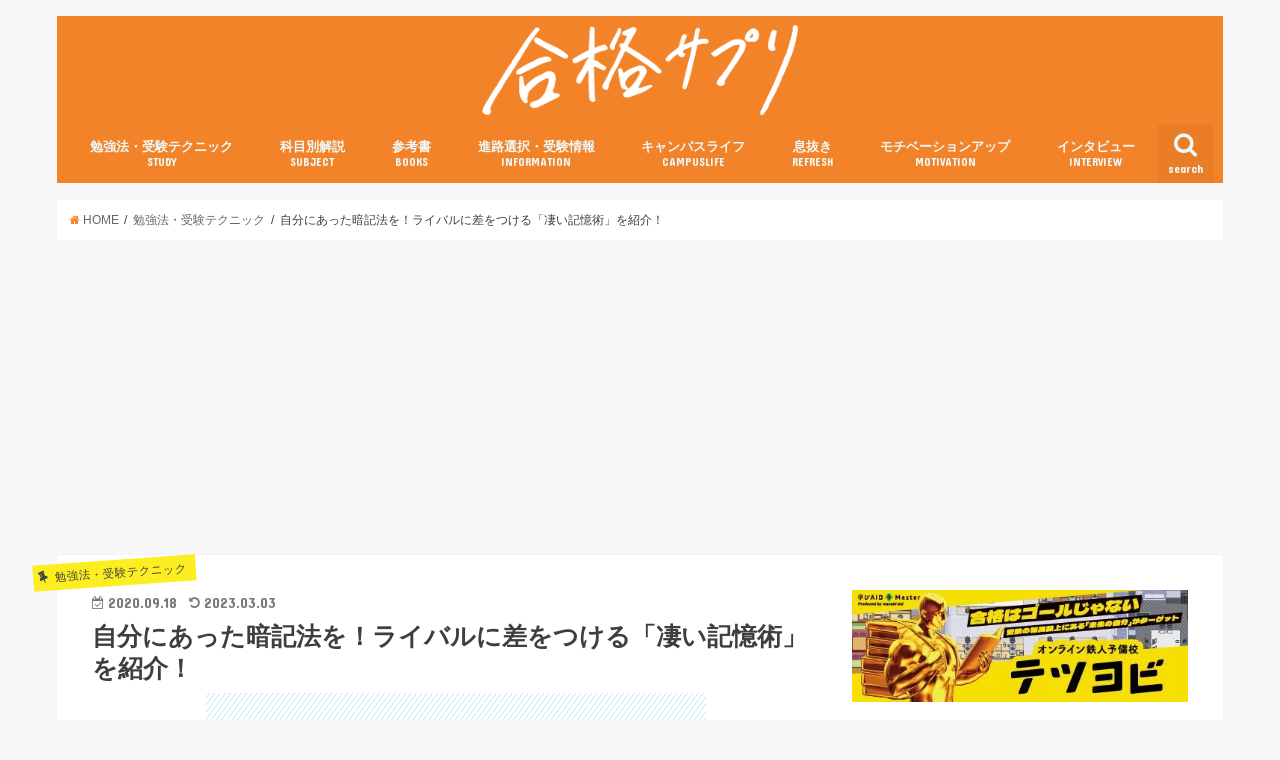

--- FILE ---
content_type: text/html; charset=UTF-8
request_url: https://goukaku-suppli.com/archives/18954
body_size: 29581
content:
<!doctype html>
<!--[if lt IE 7]><html dir="ltr" lang="ja"
	prefix="og: https://ogp.me/ns#"  class="no-js lt-ie9 lt-ie8 lt-ie7"><![endif]-->
<!--[if (IE 7)&!(IEMobile)]><html dir="ltr" lang="ja"
	prefix="og: https://ogp.me/ns#"  class="no-js lt-ie9 lt-ie8"><![endif]-->
<!--[if (IE 8)&!(IEMobile)]><html dir="ltr" lang="ja"
	prefix="og: https://ogp.me/ns#"  class="no-js lt-ie9"><![endif]-->
<!--[if gt IE 8]><!--> <html dir="ltr" lang="ja"
	prefix="og: https://ogp.me/ns#"  class="no-js"><!--<![endif]-->

<head>
<meta charset="utf-8">
<meta http-equiv="X-UA-Compatible" content="IE=edge">

<meta name="HandheldFriendly" content="True">
<meta name="MobileOptimized" content="320">
<meta name="viewport" content="width=device-width, initial-scale=1"/>

<link rel="apple-touch-icon" href="https://goukaku-suppli.com/wp-content/uploads/2017/11/a1e87574006b7af782b6368ac3e34879.png"><link rel="icon" href="https://goukaku-suppli.com/wp-content/uploads/2017/11/7ae5d6efe3c2d8dde8d7315e06726ebc.png">
<link rel="pingback" href="https://goukaku-suppli.com/xmlrpc.php">

<!--[if IE]>
<![endif]-->
<!--[if lt IE 9]>
<script src="//html5shiv.googlecode.com/svn/trunk/html5.js"></script>
<script src="//css3-mediaqueries-js.googlecode.com/svn/trunk/css3-mediaqueries.js"></script>
<![endif]-->

<!-- GAタグ -->
<script>
  (function(i,s,o,g,r,a,m){i['GoogleAnalyticsObject']=r;i[r]=i[r]||function(){
  (i[r].q=i[r].q||[]).push(arguments)},i[r].l=1*new Date();a=s.createElement(o),
  m=s.getElementsByTagName(o)[0];a.async=1;a.src=g;m.parentNode.insertBefore(a,m)
  })(window,document,'script','//www.google-analytics.com/analytics.js','ga');

  ga('create', 'UA-35888026-1', 'auto');
  ga('send', 'pageview');

</script>


<meta name="keywords" content="勉強法・受験テクニック,アプリ,センター,世界史,二次,古文,数学,日本史,暗記,合格サプリ,大学受験,勉強法" />
<meta name="description" content="英単語や古文単語が覚えられなーーい、と焦っている人必見！！厄介な英単語や、覚えにくい社会科の内容などを、ラクに暗記してしまう4つの凄い術を大公開します！" />

		<!-- All in One SEO 4.4.1 - aioseo.com -->
		<title>自分にあった暗記法を！ライバルに差をつける「凄い記憶術」を紹介！ - 合格サプリ</title>
		<meta name="description" content="英単語や古文単語が覚えられなーーい、と焦っている人必見！！厄介な英単語や、覚えにくい社会科の内容などを、ラクに暗記してしまう4つの凄い術を大公開します！" />
		<meta name="robots" content="max-image-preview:large" />
		<link rel="canonical" href="https://goukaku-suppli.com/archives/18954" />
		<meta name="generator" content="All in One SEO (AIOSEO) 4.4.1" />
		<meta property="og:locale" content="ja_JP" />
		<meta property="og:site_name" content="合格サプリ - 受験生の知りたいに応える大学受験情報マガジン" />
		<meta property="og:type" content="article" />
		<meta property="og:title" content="自分にあった暗記法を！ライバルに差をつける「凄い記憶術」を紹介！ - 合格サプリ" />
		<meta property="og:description" content="英単語や古文単語が覚えられなーーい、と焦っている人必見！！厄介な英単語や、覚えにくい社会科の内容などを、ラクに暗記してしまう4つの凄い術を大公開します！" />
		<meta property="og:url" content="https://goukaku-suppli.com/archives/18954" />
		<meta property="article:published_time" content="2020-09-18T09:00:53+00:00" />
		<meta property="article:modified_time" content="2023-03-03T08:38:44+00:00" />
		<meta name="twitter:card" content="summary_large_image" />
		<meta name="twitter:title" content="自分にあった暗記法を！ライバルに差をつける「凄い記憶術」を紹介！ - 合格サプリ" />
		<meta name="twitter:description" content="英単語や古文単語が覚えられなーーい、と焦っている人必見！！厄介な英単語や、覚えにくい社会科の内容などを、ラクに暗記してしまう4つの凄い術を大公開します！" />
		<meta name="twitter:image" content="https://goukaku-suppli.com/wp-content/uploads/2016/04/goukaku-lab_2015-09-06_11-21-50.png" />
		<script type="application/ld+json" class="aioseo-schema">
			{"@context":"https:\/\/schema.org","@graph":[{"@type":"BlogPosting","@id":"https:\/\/goukaku-suppli.com\/archives\/18954#blogposting","name":"\u81ea\u5206\u306b\u3042\u3063\u305f\u6697\u8a18\u6cd5\u3092\uff01\u30e9\u30a4\u30d0\u30eb\u306b\u5dee\u3092\u3064\u3051\u308b\u300c\u51c4\u3044\u8a18\u61b6\u8853\u300d\u3092\u7d39\u4ecb\uff01 - \u5408\u683c\u30b5\u30d7\u30ea","headline":"\u81ea\u5206\u306b\u3042\u3063\u305f\u6697\u8a18\u6cd5\u3092\uff01\u30e9\u30a4\u30d0\u30eb\u306b\u5dee\u3092\u3064\u3051\u308b\u300c\u51c4\u3044\u8a18\u61b6\u8853\u300d\u3092\u7d39\u4ecb\uff01","author":{"@id":"https:\/\/goukaku-suppli.com\/archives\/author\/goukakusuppli#author"},"publisher":{"@id":"https:\/\/goukaku-suppli.com\/#organization"},"image":{"@type":"ImageObject","url":"https:\/\/i0.wp.com\/goukaku-suppli.com\/wp-content\/uploads\/2016\/04\/goukaku-lab_2015-09-06_11-21-50.png?fit=500%2C500&ssl=1","width":500,"height":500},"datePublished":"2020-09-18T09:00:53+09:00","dateModified":"2023-03-03T08:38:44+09:00","inLanguage":"ja","mainEntityOfPage":{"@id":"https:\/\/goukaku-suppli.com\/archives\/18954#webpage"},"isPartOf":{"@id":"https:\/\/goukaku-suppli.com\/archives\/18954#webpage"},"articleSection":"\u52c9\u5f37\u6cd5\u30fb\u53d7\u9a13\u30c6\u30af\u30cb\u30c3\u30af, \u30a2\u30d7\u30ea, \u30bb\u30f3\u30bf\u30fc, \u4e16\u754c\u53f2, \u4e8c\u6b21, \u53e4\u6587, \u6570\u5b66, \u65e5\u672c\u53f2, \u6697\u8a18"},{"@type":"BreadcrumbList","@id":"https:\/\/goukaku-suppli.com\/archives\/18954#breadcrumblist","itemListElement":[{"@type":"ListItem","@id":"https:\/\/goukaku-suppli.com\/#listItem","position":1,"item":{"@type":"WebPage","@id":"https:\/\/goukaku-suppli.com\/","name":"\u30db\u30fc\u30e0","description":"\u53d7\u9a13\u751f\u306e\u77e5\u308a\u305f\u3044\u306b\u5fdc\u3048\u308b\u5927\u5b66\u53d7\u9a13\u60c5\u5831\u30de\u30ac\u30b8\u30f3","url":"https:\/\/goukaku-suppli.com\/"}}]},{"@type":"Organization","@id":"https:\/\/goukaku-suppli.com\/#organization","name":"\u5408\u683c\u30b5\u30d7\u30ea","url":"https:\/\/goukaku-suppli.com\/"},{"@type":"Person","@id":"https:\/\/goukaku-suppli.com\/archives\/author\/goukakusuppli#author","url":"https:\/\/goukaku-suppli.com\/archives\/author\/goukakusuppli","name":"\u5408\u683c\u30b5\u30d7\u30ea\u7de8\u96c6\u90e8","image":{"@type":"ImageObject","@id":"https:\/\/goukaku-suppli.com\/archives\/18954#authorImage","url":"https:\/\/i0.wp.com\/goukaku-suppli.com\/wp-content\/uploads\/2023\/06\/d38f804451e5cb6a1550177594cfc532.png?fit=96%2C96&ssl=1","width":96,"height":96,"caption":"\u5408\u683c\u30b5\u30d7\u30ea\u7de8\u96c6\u90e8"}},{"@type":"WebPage","@id":"https:\/\/goukaku-suppli.com\/archives\/18954#webpage","url":"https:\/\/goukaku-suppli.com\/archives\/18954","name":"\u81ea\u5206\u306b\u3042\u3063\u305f\u6697\u8a18\u6cd5\u3092\uff01\u30e9\u30a4\u30d0\u30eb\u306b\u5dee\u3092\u3064\u3051\u308b\u300c\u51c4\u3044\u8a18\u61b6\u8853\u300d\u3092\u7d39\u4ecb\uff01 - \u5408\u683c\u30b5\u30d7\u30ea","description":"\u82f1\u5358\u8a9e\u3084\u53e4\u6587\u5358\u8a9e\u304c\u899a\u3048\u3089\u308c\u306a\u30fc\u30fc\u3044\u3001\u3068\u7126\u3063\u3066\u3044\u308b\u4eba\u5fc5\u898b\uff01\uff01\u5384\u4ecb\u306a\u82f1\u5358\u8a9e\u3084\u3001\u899a\u3048\u306b\u304f\u3044\u793e\u4f1a\u79d1\u306e\u5185\u5bb9\u306a\u3069\u3092\u3001\u30e9\u30af\u306b\u6697\u8a18\u3057\u3066\u3057\u307e\u30464\u3064\u306e\u51c4\u3044\u8853\u3092\u5927\u516c\u958b\u3057\u307e\u3059\uff01","inLanguage":"ja","isPartOf":{"@id":"https:\/\/goukaku-suppli.com\/#website"},"breadcrumb":{"@id":"https:\/\/goukaku-suppli.com\/archives\/18954#breadcrumblist"},"author":{"@id":"https:\/\/goukaku-suppli.com\/archives\/author\/goukakusuppli#author"},"creator":{"@id":"https:\/\/goukaku-suppli.com\/archives\/author\/goukakusuppli#author"},"image":{"@type":"ImageObject","url":"https:\/\/i0.wp.com\/goukaku-suppli.com\/wp-content\/uploads\/2016\/04\/goukaku-lab_2015-09-06_11-21-50.png?fit=500%2C500&ssl=1","@id":"https:\/\/goukaku-suppli.com\/#mainImage","width":500,"height":500},"primaryImageOfPage":{"@id":"https:\/\/goukaku-suppli.com\/archives\/18954#mainImage"},"datePublished":"2020-09-18T09:00:53+09:00","dateModified":"2023-03-03T08:38:44+09:00"},{"@type":"WebSite","@id":"https:\/\/goukaku-suppli.com\/#website","url":"https:\/\/goukaku-suppli.com\/","name":"\u5408\u683c\u30b5\u30d7\u30ea","description":"\u53d7\u9a13\u751f\u306e\u77e5\u308a\u305f\u3044\u306b\u5fdc\u3048\u308b\u5927\u5b66\u53d7\u9a13\u60c5\u5831\u30de\u30ac\u30b8\u30f3","inLanguage":"ja","publisher":{"@id":"https:\/\/goukaku-suppli.com\/#organization"}}]}
		</script>
		<!-- All in One SEO -->

<link rel='dns-prefetch' href='//ajax.googleapis.com' />
<link rel='dns-prefetch' href='//secure.gravatar.com' />
<link rel='dns-prefetch' href='//www.googletagmanager.com' />
<link rel='dns-prefetch' href='//stats.wp.com' />
<link rel='dns-prefetch' href='//fonts.googleapis.com' />
<link rel='dns-prefetch' href='//maxcdn.bootstrapcdn.com' />
<link rel='dns-prefetch' href='//v0.wordpress.com' />
<link rel='dns-prefetch' href='//i0.wp.com' />
<link rel='dns-prefetch' href='//c0.wp.com' />
<link rel="alternate" type="application/rss+xml" title="合格サプリ &raquo; フィード" href="https://goukaku-suppli.com/feed" />
<link rel="alternate" type="application/rss+xml" title="合格サプリ &raquo; コメントフィード" href="https://goukaku-suppli.com/comments/feed" />
<link rel="alternate" type="application/rss+xml" title="合格サプリ &raquo; 自分にあった暗記法を！ライバルに差をつける「凄い記憶術」を紹介！ のコメントのフィード" href="https://goukaku-suppli.com/archives/18954/feed" />
<script type="text/javascript">
window._wpemojiSettings = {"baseUrl":"https:\/\/s.w.org\/images\/core\/emoji\/14.0.0\/72x72\/","ext":".png","svgUrl":"https:\/\/s.w.org\/images\/core\/emoji\/14.0.0\/svg\/","svgExt":".svg","source":{"concatemoji":"https:\/\/goukaku-suppli.com\/wp-includes\/js\/wp-emoji-release.min.js"}};
/*! This file is auto-generated */
!function(e,a,t){var n,r,o,i=a.createElement("canvas"),p=i.getContext&&i.getContext("2d");function s(e,t){p.clearRect(0,0,i.width,i.height),p.fillText(e,0,0);e=i.toDataURL();return p.clearRect(0,0,i.width,i.height),p.fillText(t,0,0),e===i.toDataURL()}function c(e){var t=a.createElement("script");t.src=e,t.defer=t.type="text/javascript",a.getElementsByTagName("head")[0].appendChild(t)}for(o=Array("flag","emoji"),t.supports={everything:!0,everythingExceptFlag:!0},r=0;r<o.length;r++)t.supports[o[r]]=function(e){if(p&&p.fillText)switch(p.textBaseline="top",p.font="600 32px Arial",e){case"flag":return s("\ud83c\udff3\ufe0f\u200d\u26a7\ufe0f","\ud83c\udff3\ufe0f\u200b\u26a7\ufe0f")?!1:!s("\ud83c\uddfa\ud83c\uddf3","\ud83c\uddfa\u200b\ud83c\uddf3")&&!s("\ud83c\udff4\udb40\udc67\udb40\udc62\udb40\udc65\udb40\udc6e\udb40\udc67\udb40\udc7f","\ud83c\udff4\u200b\udb40\udc67\u200b\udb40\udc62\u200b\udb40\udc65\u200b\udb40\udc6e\u200b\udb40\udc67\u200b\udb40\udc7f");case"emoji":return!s("\ud83e\udef1\ud83c\udffb\u200d\ud83e\udef2\ud83c\udfff","\ud83e\udef1\ud83c\udffb\u200b\ud83e\udef2\ud83c\udfff")}return!1}(o[r]),t.supports.everything=t.supports.everything&&t.supports[o[r]],"flag"!==o[r]&&(t.supports.everythingExceptFlag=t.supports.everythingExceptFlag&&t.supports[o[r]]);t.supports.everythingExceptFlag=t.supports.everythingExceptFlag&&!t.supports.flag,t.DOMReady=!1,t.readyCallback=function(){t.DOMReady=!0},t.supports.everything||(n=function(){t.readyCallback()},a.addEventListener?(a.addEventListener("DOMContentLoaded",n,!1),e.addEventListener("load",n,!1)):(e.attachEvent("onload",n),a.attachEvent("onreadystatechange",function(){"complete"===a.readyState&&t.readyCallback()})),(e=t.source||{}).concatemoji?c(e.concatemoji):e.wpemoji&&e.twemoji&&(c(e.twemoji),c(e.wpemoji)))}(window,document,window._wpemojiSettings);
</script>
<style type="text/css">
img.wp-smiley,
img.emoji {
	display: inline !important;
	border: none !important;
	box-shadow: none !important;
	height: 1em !important;
	width: 1em !important;
	margin: 0 0.07em !important;
	vertical-align: -0.1em !important;
	background: none !important;
	padding: 0 !important;
}
</style>
	<link rel='stylesheet' id='wp-block-library-css' href='https://c0.wp.com/c/6.2.8/wp-includes/css/dist/block-library/style.min.css' type='text/css' media='all' />
<style id='wp-block-library-inline-css' type='text/css'>
.has-text-align-justify{text-align:justify;}
</style>
<link rel='stylesheet' id='jetpack-videopress-video-block-view-css' href='https://goukaku-suppli.com/wp-content/plugins/jetpack/jetpack_vendor/automattic/jetpack-videopress/build/block-editor/blocks/video/view.css?minify=false' type='text/css' media='all' />
<link rel='stylesheet' id='mediaelement-css' href='https://c0.wp.com/c/6.2.8/wp-includes/js/mediaelement/mediaelementplayer-legacy.min.css' type='text/css' media='all' />
<link rel='stylesheet' id='wp-mediaelement-css' href='https://c0.wp.com/c/6.2.8/wp-includes/js/mediaelement/wp-mediaelement.min.css' type='text/css' media='all' />
<link rel='stylesheet' id='classic-theme-styles-css' href='https://c0.wp.com/c/6.2.8/wp-includes/css/classic-themes.min.css' type='text/css' media='all' />
<style id='global-styles-inline-css' type='text/css'>
body{--wp--preset--color--black: #000000;--wp--preset--color--cyan-bluish-gray: #abb8c3;--wp--preset--color--white: #ffffff;--wp--preset--color--pale-pink: #f78da7;--wp--preset--color--vivid-red: #cf2e2e;--wp--preset--color--luminous-vivid-orange: #ff6900;--wp--preset--color--luminous-vivid-amber: #fcb900;--wp--preset--color--light-green-cyan: #7bdcb5;--wp--preset--color--vivid-green-cyan: #00d084;--wp--preset--color--pale-cyan-blue: #8ed1fc;--wp--preset--color--vivid-cyan-blue: #0693e3;--wp--preset--color--vivid-purple: #9b51e0;--wp--preset--gradient--vivid-cyan-blue-to-vivid-purple: linear-gradient(135deg,rgba(6,147,227,1) 0%,rgb(155,81,224) 100%);--wp--preset--gradient--light-green-cyan-to-vivid-green-cyan: linear-gradient(135deg,rgb(122,220,180) 0%,rgb(0,208,130) 100%);--wp--preset--gradient--luminous-vivid-amber-to-luminous-vivid-orange: linear-gradient(135deg,rgba(252,185,0,1) 0%,rgba(255,105,0,1) 100%);--wp--preset--gradient--luminous-vivid-orange-to-vivid-red: linear-gradient(135deg,rgba(255,105,0,1) 0%,rgb(207,46,46) 100%);--wp--preset--gradient--very-light-gray-to-cyan-bluish-gray: linear-gradient(135deg,rgb(238,238,238) 0%,rgb(169,184,195) 100%);--wp--preset--gradient--cool-to-warm-spectrum: linear-gradient(135deg,rgb(74,234,220) 0%,rgb(151,120,209) 20%,rgb(207,42,186) 40%,rgb(238,44,130) 60%,rgb(251,105,98) 80%,rgb(254,248,76) 100%);--wp--preset--gradient--blush-light-purple: linear-gradient(135deg,rgb(255,206,236) 0%,rgb(152,150,240) 100%);--wp--preset--gradient--blush-bordeaux: linear-gradient(135deg,rgb(254,205,165) 0%,rgb(254,45,45) 50%,rgb(107,0,62) 100%);--wp--preset--gradient--luminous-dusk: linear-gradient(135deg,rgb(255,203,112) 0%,rgb(199,81,192) 50%,rgb(65,88,208) 100%);--wp--preset--gradient--pale-ocean: linear-gradient(135deg,rgb(255,245,203) 0%,rgb(182,227,212) 50%,rgb(51,167,181) 100%);--wp--preset--gradient--electric-grass: linear-gradient(135deg,rgb(202,248,128) 0%,rgb(113,206,126) 100%);--wp--preset--gradient--midnight: linear-gradient(135deg,rgb(2,3,129) 0%,rgb(40,116,252) 100%);--wp--preset--duotone--dark-grayscale: url('#wp-duotone-dark-grayscale');--wp--preset--duotone--grayscale: url('#wp-duotone-grayscale');--wp--preset--duotone--purple-yellow: url('#wp-duotone-purple-yellow');--wp--preset--duotone--blue-red: url('#wp-duotone-blue-red');--wp--preset--duotone--midnight: url('#wp-duotone-midnight');--wp--preset--duotone--magenta-yellow: url('#wp-duotone-magenta-yellow');--wp--preset--duotone--purple-green: url('#wp-duotone-purple-green');--wp--preset--duotone--blue-orange: url('#wp-duotone-blue-orange');--wp--preset--font-size--small: 13px;--wp--preset--font-size--medium: 20px;--wp--preset--font-size--large: 36px;--wp--preset--font-size--x-large: 42px;--wp--preset--spacing--20: 0.44rem;--wp--preset--spacing--30: 0.67rem;--wp--preset--spacing--40: 1rem;--wp--preset--spacing--50: 1.5rem;--wp--preset--spacing--60: 2.25rem;--wp--preset--spacing--70: 3.38rem;--wp--preset--spacing--80: 5.06rem;--wp--preset--shadow--natural: 6px 6px 9px rgba(0, 0, 0, 0.2);--wp--preset--shadow--deep: 12px 12px 50px rgba(0, 0, 0, 0.4);--wp--preset--shadow--sharp: 6px 6px 0px rgba(0, 0, 0, 0.2);--wp--preset--shadow--outlined: 6px 6px 0px -3px rgba(255, 255, 255, 1), 6px 6px rgba(0, 0, 0, 1);--wp--preset--shadow--crisp: 6px 6px 0px rgba(0, 0, 0, 1);}:where(.is-layout-flex){gap: 0.5em;}body .is-layout-flow > .alignleft{float: left;margin-inline-start: 0;margin-inline-end: 2em;}body .is-layout-flow > .alignright{float: right;margin-inline-start: 2em;margin-inline-end: 0;}body .is-layout-flow > .aligncenter{margin-left: auto !important;margin-right: auto !important;}body .is-layout-constrained > .alignleft{float: left;margin-inline-start: 0;margin-inline-end: 2em;}body .is-layout-constrained > .alignright{float: right;margin-inline-start: 2em;margin-inline-end: 0;}body .is-layout-constrained > .aligncenter{margin-left: auto !important;margin-right: auto !important;}body .is-layout-constrained > :where(:not(.alignleft):not(.alignright):not(.alignfull)){max-width: var(--wp--style--global--content-size);margin-left: auto !important;margin-right: auto !important;}body .is-layout-constrained > .alignwide{max-width: var(--wp--style--global--wide-size);}body .is-layout-flex{display: flex;}body .is-layout-flex{flex-wrap: wrap;align-items: center;}body .is-layout-flex > *{margin: 0;}:where(.wp-block-columns.is-layout-flex){gap: 2em;}.has-black-color{color: var(--wp--preset--color--black) !important;}.has-cyan-bluish-gray-color{color: var(--wp--preset--color--cyan-bluish-gray) !important;}.has-white-color{color: var(--wp--preset--color--white) !important;}.has-pale-pink-color{color: var(--wp--preset--color--pale-pink) !important;}.has-vivid-red-color{color: var(--wp--preset--color--vivid-red) !important;}.has-luminous-vivid-orange-color{color: var(--wp--preset--color--luminous-vivid-orange) !important;}.has-luminous-vivid-amber-color{color: var(--wp--preset--color--luminous-vivid-amber) !important;}.has-light-green-cyan-color{color: var(--wp--preset--color--light-green-cyan) !important;}.has-vivid-green-cyan-color{color: var(--wp--preset--color--vivid-green-cyan) !important;}.has-pale-cyan-blue-color{color: var(--wp--preset--color--pale-cyan-blue) !important;}.has-vivid-cyan-blue-color{color: var(--wp--preset--color--vivid-cyan-blue) !important;}.has-vivid-purple-color{color: var(--wp--preset--color--vivid-purple) !important;}.has-black-background-color{background-color: var(--wp--preset--color--black) !important;}.has-cyan-bluish-gray-background-color{background-color: var(--wp--preset--color--cyan-bluish-gray) !important;}.has-white-background-color{background-color: var(--wp--preset--color--white) !important;}.has-pale-pink-background-color{background-color: var(--wp--preset--color--pale-pink) !important;}.has-vivid-red-background-color{background-color: var(--wp--preset--color--vivid-red) !important;}.has-luminous-vivid-orange-background-color{background-color: var(--wp--preset--color--luminous-vivid-orange) !important;}.has-luminous-vivid-amber-background-color{background-color: var(--wp--preset--color--luminous-vivid-amber) !important;}.has-light-green-cyan-background-color{background-color: var(--wp--preset--color--light-green-cyan) !important;}.has-vivid-green-cyan-background-color{background-color: var(--wp--preset--color--vivid-green-cyan) !important;}.has-pale-cyan-blue-background-color{background-color: var(--wp--preset--color--pale-cyan-blue) !important;}.has-vivid-cyan-blue-background-color{background-color: var(--wp--preset--color--vivid-cyan-blue) !important;}.has-vivid-purple-background-color{background-color: var(--wp--preset--color--vivid-purple) !important;}.has-black-border-color{border-color: var(--wp--preset--color--black) !important;}.has-cyan-bluish-gray-border-color{border-color: var(--wp--preset--color--cyan-bluish-gray) !important;}.has-white-border-color{border-color: var(--wp--preset--color--white) !important;}.has-pale-pink-border-color{border-color: var(--wp--preset--color--pale-pink) !important;}.has-vivid-red-border-color{border-color: var(--wp--preset--color--vivid-red) !important;}.has-luminous-vivid-orange-border-color{border-color: var(--wp--preset--color--luminous-vivid-orange) !important;}.has-luminous-vivid-amber-border-color{border-color: var(--wp--preset--color--luminous-vivid-amber) !important;}.has-light-green-cyan-border-color{border-color: var(--wp--preset--color--light-green-cyan) !important;}.has-vivid-green-cyan-border-color{border-color: var(--wp--preset--color--vivid-green-cyan) !important;}.has-pale-cyan-blue-border-color{border-color: var(--wp--preset--color--pale-cyan-blue) !important;}.has-vivid-cyan-blue-border-color{border-color: var(--wp--preset--color--vivid-cyan-blue) !important;}.has-vivid-purple-border-color{border-color: var(--wp--preset--color--vivid-purple) !important;}.has-vivid-cyan-blue-to-vivid-purple-gradient-background{background: var(--wp--preset--gradient--vivid-cyan-blue-to-vivid-purple) !important;}.has-light-green-cyan-to-vivid-green-cyan-gradient-background{background: var(--wp--preset--gradient--light-green-cyan-to-vivid-green-cyan) !important;}.has-luminous-vivid-amber-to-luminous-vivid-orange-gradient-background{background: var(--wp--preset--gradient--luminous-vivid-amber-to-luminous-vivid-orange) !important;}.has-luminous-vivid-orange-to-vivid-red-gradient-background{background: var(--wp--preset--gradient--luminous-vivid-orange-to-vivid-red) !important;}.has-very-light-gray-to-cyan-bluish-gray-gradient-background{background: var(--wp--preset--gradient--very-light-gray-to-cyan-bluish-gray) !important;}.has-cool-to-warm-spectrum-gradient-background{background: var(--wp--preset--gradient--cool-to-warm-spectrum) !important;}.has-blush-light-purple-gradient-background{background: var(--wp--preset--gradient--blush-light-purple) !important;}.has-blush-bordeaux-gradient-background{background: var(--wp--preset--gradient--blush-bordeaux) !important;}.has-luminous-dusk-gradient-background{background: var(--wp--preset--gradient--luminous-dusk) !important;}.has-pale-ocean-gradient-background{background: var(--wp--preset--gradient--pale-ocean) !important;}.has-electric-grass-gradient-background{background: var(--wp--preset--gradient--electric-grass) !important;}.has-midnight-gradient-background{background: var(--wp--preset--gradient--midnight) !important;}.has-small-font-size{font-size: var(--wp--preset--font-size--small) !important;}.has-medium-font-size{font-size: var(--wp--preset--font-size--medium) !important;}.has-large-font-size{font-size: var(--wp--preset--font-size--large) !important;}.has-x-large-font-size{font-size: var(--wp--preset--font-size--x-large) !important;}
.wp-block-navigation a:where(:not(.wp-element-button)){color: inherit;}
:where(.wp-block-columns.is-layout-flex){gap: 2em;}
.wp-block-pullquote{font-size: 1.5em;line-height: 1.6;}
</style>
<link rel='stylesheet' id='contact-form-7-css' href='https://goukaku-suppli.com/wp-content/plugins/contact-form-7/includes/css/styles.css' type='text/css' media='all' />
<link rel='stylesheet' id='sb-type-std-css' href='https://goukaku-suppli.com/wp-content/plugins/speech-bubble/css/sb-type-std.css' type='text/css' media='all' />
<link rel='stylesheet' id='sb-type-fb-css' href='https://goukaku-suppli.com/wp-content/plugins/speech-bubble/css/sb-type-fb.css' type='text/css' media='all' />
<link rel='stylesheet' id='sb-type-fb-flat-css' href='https://goukaku-suppli.com/wp-content/plugins/speech-bubble/css/sb-type-fb-flat.css' type='text/css' media='all' />
<link rel='stylesheet' id='sb-type-ln-css' href='https://goukaku-suppli.com/wp-content/plugins/speech-bubble/css/sb-type-ln.css' type='text/css' media='all' />
<link rel='stylesheet' id='sb-type-ln-flat-css' href='https://goukaku-suppli.com/wp-content/plugins/speech-bubble/css/sb-type-ln-flat.css' type='text/css' media='all' />
<link rel='stylesheet' id='sb-type-pink-css' href='https://goukaku-suppli.com/wp-content/plugins/speech-bubble/css/sb-type-pink.css' type='text/css' media='all' />
<link rel='stylesheet' id='sb-type-rtail-css' href='https://goukaku-suppli.com/wp-content/plugins/speech-bubble/css/sb-type-rtail.css' type='text/css' media='all' />
<link rel='stylesheet' id='sb-type-drop-css' href='https://goukaku-suppli.com/wp-content/plugins/speech-bubble/css/sb-type-drop.css' type='text/css' media='all' />
<link rel='stylesheet' id='sb-type-think-css' href='https://goukaku-suppli.com/wp-content/plugins/speech-bubble/css/sb-type-think.css' type='text/css' media='all' />
<link rel='stylesheet' id='sb-no-br-css' href='https://goukaku-suppli.com/wp-content/plugins/speech-bubble/css/sb-no-br.css' type='text/css' media='all' />
<link rel='stylesheet' id='toc-screen-css' href='https://goukaku-suppli.com/wp-content/plugins/table-of-contents-plus/screen.min.css' type='text/css' media='all' />
<link rel='stylesheet' id='ppress-frontend-css' href='https://goukaku-suppli.com/wp-content/plugins/wp-user-avatar/assets/css/frontend.min.css' type='text/css' media='all' />
<link rel='stylesheet' id='ppress-flatpickr-css' href='https://goukaku-suppli.com/wp-content/plugins/wp-user-avatar/assets/flatpickr/flatpickr.min.css' type='text/css' media='all' />
<link rel='stylesheet' id='ppress-select2-css' href='https://goukaku-suppli.com/wp-content/plugins/wp-user-avatar/assets/select2/select2.min.css' type='text/css' media='all' />
<link rel='stylesheet' id='wordpress-popular-posts-css-css' href='https://goukaku-suppli.com/wp-content/plugins/wordpress-popular-posts/assets/css/wpp.css' type='text/css' media='all' />
<link rel='stylesheet' id='style-css' href='https://goukaku-suppli.com/wp-content/themes/jstork/style.css' type='text/css' media='all' />
<link rel='stylesheet' id='child-style-css' href='https://goukaku-suppli.com/wp-content/themes/jstork_custom/style.css' type='text/css' media='all' />
<link rel='stylesheet' id='slick-css' href='https://goukaku-suppli.com/wp-content/themes/jstork/library/css/slick.css' type='text/css' media='all' />
<link rel='stylesheet' id='shortcode-css' href='https://goukaku-suppli.com/wp-content/themes/jstork/library/css/shortcode.css' type='text/css' media='all' />
<link rel='stylesheet' id='gf_Concert-css' href='//fonts.googleapis.com/css?family=Concert+One' type='text/css' media='all' />
<link rel='stylesheet' id='gf_Lato-css' href='//fonts.googleapis.com/css?family=Lato' type='text/css' media='all' />
<link rel='stylesheet' id='fontawesome-css' href='//maxcdn.bootstrapcdn.com/font-awesome/4.6.0/css/font-awesome.min.css' type='text/css' media='all' />
<link rel='stylesheet' id='remodal-css' href='https://goukaku-suppli.com/wp-content/themes/jstork/library/css/remodal.css' type='text/css' media='all' />
<link rel='stylesheet' id='amazonjs-css' href='https://goukaku-suppli.com/wp-content/plugins/amazonjs/css/amazonjs.css' type='text/css' media='all' />
<link rel='stylesheet' id='jetpack_css-css' href='https://c0.wp.com/p/jetpack/12.2.2/css/jetpack.css' type='text/css' media='all' />
<script type='text/javascript' src='//ajax.googleapis.com/ajax/libs/jquery/1.12.4/jquery.min.js' id='jquery-js'></script>
<script type='text/javascript' src='https://goukaku-suppli.com/wp-content/plugins/wp-user-avatar/assets/flatpickr/flatpickr.min.js' id='ppress-flatpickr-js'></script>
<script type='text/javascript' src='https://goukaku-suppli.com/wp-content/plugins/wp-user-avatar/assets/select2/select2.min.js' id='ppress-select2-js'></script>
<script type='application/json' id='wpp-json'>
{"sampling_active":1,"sampling_rate":100,"ajax_url":"https:\/\/goukaku-suppli.com\/wp-json\/wordpress-popular-posts\/v1\/popular-posts","api_url":"https:\/\/goukaku-suppli.com\/wp-json\/wordpress-popular-posts","ID":18954,"token":"fce168d506","lang":0,"debug":0}
</script>
<script type='text/javascript' src='https://goukaku-suppli.com/wp-content/plugins/wordpress-popular-posts/assets/js/wpp.min.js' id='wpp-js-js'></script>

<!-- Google アナリティクス スニペット (Site Kit が追加) -->
<script type='text/javascript' src='https://www.googletagmanager.com/gtag/js?id=G-VQSGCBY4M0' id='google_gtagjs-js' async></script>
<script type='text/javascript' id='google_gtagjs-js-after'>
window.dataLayer = window.dataLayer || [];function gtag(){dataLayer.push(arguments);}
gtag("js", new Date());
gtag("set", "developer_id.dZTNiMT", true);
gtag("config", "G-VQSGCBY4M0");
</script>

<!-- (ここまで) Google アナリティクス スニペット (Site Kit が追加) -->
<link rel="https://api.w.org/" href="https://goukaku-suppli.com/wp-json/" /><link rel="alternate" type="application/json" href="https://goukaku-suppli.com/wp-json/wp/v2/posts/18954" /><link rel="EditURI" type="application/rsd+xml" title="RSD" href="https://goukaku-suppli.com/xmlrpc.php?rsd" />
<link rel="wlwmanifest" type="application/wlwmanifest+xml" href="https://goukaku-suppli.com/wp-includes/wlwmanifest.xml" />

<link rel='shortlink' href='https://wp.me/p6i4mK-4VI' />
<link rel="alternate" type="application/json+oembed" href="https://goukaku-suppli.com/wp-json/oembed/1.0/embed?url=https%3A%2F%2Fgoukaku-suppli.com%2Farchives%2F18954" />
<link rel="alternate" type="text/xml+oembed" href="https://goukaku-suppli.com/wp-json/oembed/1.0/embed?url=https%3A%2F%2Fgoukaku-suppli.com%2Farchives%2F18954&#038;format=xml" />

<!-- This site is using AdRotate v5.12.2 to display their advertisements - https://ajdg.solutions/ -->
<!-- AdRotate CSS -->
<style type="text/css" media="screen">
	.g { margin:0px; padding:0px; overflow:hidden; line-height:1; zoom:1; }
	.g img { height:auto; }
	.g-col { position:relative; float:left; }
	.g-col:first-child { margin-left: 0; }
	.g-col:last-child { margin-right: 0; }
	@media only screen and (max-width: 480px) {
		.g-col, .g-dyn, .g-single { width:100%; margin-left:0; margin-right:0; }
	}
</style>
<!-- /AdRotate CSS -->

<meta name="generator" content="Site Kit by Google 1.103.0" />	<style>img#wpstats{display:none}</style>
		            <style id="wpp-loading-animation-styles">@-webkit-keyframes bgslide{from{background-position-x:0}to{background-position-x:-200%}}@keyframes bgslide{from{background-position-x:0}to{background-position-x:-200%}}.wpp-widget-placeholder,.wpp-widget-block-placeholder{margin:0 auto;width:60px;height:3px;background:#dd3737;background:linear-gradient(90deg,#dd3737 0%,#571313 10%,#dd3737 100%);background-size:200% auto;border-radius:3px;-webkit-animation:bgslide 1s infinite linear;animation:bgslide 1s infinite linear}</style>
            <style type="text/css">
body{color: #3E3E3E;}
a,#breadcrumb li a i{color: #f28328;}
a:hover{color: #E69B9B;}
.article-footer .post-categories li a,.article-footer .tags a{  background: #f28328;  border:1px solid #f28328;}
.article-footer .tags a{color:#f28328; background: none;}
.article-footer .post-categories li a:hover,.article-footer .tags a:hover{ background:#E69B9B;  border-color:#E69B9B;}
input[type="text"],input[type="password"],input[type="datetime"],input[type="datetime-local"],input[type="date"],input[type="month"],input[type="time"],input[type="week"],input[type="number"],input[type="email"],input[type="url"],input[type="search"],input[type="tel"],input[type="color"],select,textarea,.field { background-color: #ffffff;}
/*ヘッダー*/
.header{color: #ffffff;}
.header.bg,.header #inner-header,.menu-sp{background: #f28328;}
#logo a{color: #eeee22;}
#g_nav .nav li a,.nav_btn,.menu-sp a,.menu-sp a,.menu-sp > ul:after{color: #edf9fc;}
#logo a:hover,#g_nav .nav li a:hover,.nav_btn:hover{color:#eeeeee;}
@media only screen and (min-width: 768px) {
.nav > li > a:after{background: #eeeeee;}
.nav ul {background: #666666;}
#g_nav .nav li ul.sub-menu li a{color: #f7f7f7;}
}
@media only screen and (max-width: 1165px) {
.site_description{
background: #f28328;
color: #ffffff;
}
}
/*メインエリア*/
#inner-content{background: #ffffff}
.top-post-list .post-list:before{background: #f28328;}
.widget li a:after{color: #f28328;}
/* 投稿ページ見出し */
.entry-content h2,.widgettitle{background: #f28328; color: #ffffff;}
.entry-content h3{border-color: #f28328;}
.h_boader .entry-content h2{border-color: #f28328; color: #3E3E3E;}
.h_balloon .entry-content h2:after{border-top-color: #f28328;}
/* リスト要素 */
.entry-content ul li:before{ background: #f28328;}
.entry-content ol li:before{ background: #f28328;}
/* カテゴリーラベル */
.post-list-card .post-list .eyecatch .cat-name,.top-post-list .post-list .eyecatch .cat-name,.byline .cat-name,.single .authorbox .author-newpost li .cat-name,.related-box li .cat-name,.carouselwrap .cat-name,.eyecatch .cat-name{background: #fcee21; color:  #444444;}
/* ランキングバッジ */
ul.wpp-list li a:before{background: #f28328; color: #ffffff;}
/* アーカイブのボタン */
.readmore a{border:1px solid #f28328;color:#f28328;}
.readmore a:hover{background:#f28328;color:#fff;}
/* ボタンの色 */
.btn-wrap a{background: #f28328;border: 1px solid #f28328;}
.btn-wrap a:hover{background: #E69B9B;border-color: #E69B9B;}
.btn-wrap.simple a{border:1px solid #f28328;color:#f28328;}
.btn-wrap.simple a:hover{background:#f28328;}
/* コメント */
.blue-btn, .comment-reply-link, #submit { background-color: #f28328; }
.blue-btn:hover, .comment-reply-link:hover, #submit:hover, .blue-btn:focus, .comment-reply-link:focus, #submit:focus {background-color: #E69B9B; }
/* サイドバー */
#sidebar1{color: #444444;}
.widget a{text-decoration:none; color:#666666;}
.widget a:hover{color:#999999;}
/*フッター*/
#footer-top.bg,#footer-top .inner,.cta-inner{background-color: #666666; color: #CACACA;}
.footer a,#footer-top a{color: #f7f7f7;}
#footer-top .widgettitle{color: #CACACA;}
.footer.bg,.footer .inner {background-color: #666666;color: #CACACA;}
.footer-links li a:before{ color: #f28328;}
/* ページネーション */
.pagination a, .pagination span,.page-links a{border-color: #f28328; color: #f28328;}
.pagination .current,.pagination .current:hover,.page-links ul > li > span{background-color: #f28328; border-color: #f28328;}
.pagination a:hover, .pagination a:focus,.page-links a:hover, .page-links a:focus{background-color: #f28328; color: #fff;}
</style>
			<style type="text/css">
				/* If html does not have either class, do not show lazy loaded images. */
				html:not( .jetpack-lazy-images-js-enabled ):not( .js ) .jetpack-lazy-image {
					display: none;
				}
			</style>
			<script>
				document.documentElement.classList.add(
					'jetpack-lazy-images-js-enabled'
				);
			</script>
		<style type="text/css" id="wp-custom-css">#footer_ban {
	margin: 0 auto;
	padding: 0;
	width: 100%;
	overflow: hidden;
	display: table;
	position: fixed;
	bottom: 0;
	left: 0;
	background: #f0f0f0;
	z-index: 9999;
	line-height: 0;
}</style></head>


<body class="post-template-default single single-post postid-18954 single-format-standard">
<div id="container" class="h_default  ">

<header class="header animated fadeIn  headercenter" role="banner">
<div id="inner-header" class="wrap cf">
<div id="logo" class="gf ">
<p class="h1 img"><a href="https://goukaku-suppli.com"><img src="https://goukaku-suppli.com/wp-content/uploads/2024/07/7fde84230b995559750d7bde95f8bd55.png" alt="合格サプリ"></a></p>
</div>

<nav id="g_nav" role="navigation">
<a href="#searchbox" data-remodal-target="searchbox" class="nav_btn search_btn"><span class="text gf">search</span></a>

<ul id="menu-%e3%83%98%e3%83%83%e3%83%80%e3%83%bc" class="nav top-nav cf"><li id="menu-item-45845" class="menu-item menu-item-type-taxonomy menu-item-object-category current-post-ancestor current-menu-parent current-post-parent menu-item-45845"><a href="https://goukaku-suppli.com/archives/category/study">勉強法・受験テクニック<span class="gf">STUDY</span></a></li>
<li id="menu-item-45844" class="menu-item menu-item-type-taxonomy menu-item-object-category menu-item-has-children menu-item-45844"><a href="https://goukaku-suppli.com/archives/category/subject">科目別解説<span class="gf">SUBJECT</span></a>
<ul class="sub-menu">
	<li id="menu-item-46126" class="menu-item menu-item-type-taxonomy menu-item-object-category menu-item-46126"><a href="https://goukaku-suppli.com/archives/category/subject/math-subject">数学【3分で分かる！】<span class="gf"></span></a></li>
	<li id="menu-item-46128" class="menu-item menu-item-type-taxonomy menu-item-object-category menu-item-46128"><a href="https://goukaku-suppli.com/archives/category/subject/eigo">英語<span class="gf"></span></a></li>
	<li id="menu-item-46124" class="menu-item menu-item-type-taxonomy menu-item-object-category menu-item-46124"><a href="https://goukaku-suppli.com/archives/category/subject/sekaishi">世界史<span class="gf"></span></a></li>
	<li id="menu-item-46127" class="menu-item menu-item-type-taxonomy menu-item-object-category menu-item-46127"><a href="https://goukaku-suppli.com/archives/category/subject/nihonshi">日本史<span class="gf"></span></a></li>
	<li id="menu-item-46125" class="menu-item menu-item-type-taxonomy menu-item-object-category menu-item-46125"><a href="https://goukaku-suppli.com/archives/category/subject/koten">古典<span class="gf"></span></a></li>
	<li id="menu-item-67390" class="menu-item menu-item-type-taxonomy menu-item-object-category menu-item-67390"><a href="https://goukaku-suppli.com/archives/category/subject/japanese-subject">現代文<span class="gf"></span></a></li>
	<li id="menu-item-67387" class="menu-item menu-item-type-taxonomy menu-item-object-category menu-item-67387"><a href="https://goukaku-suppli.com/archives/category/subject/kagaku">化学<span class="gf"></span></a></li>
	<li id="menu-item-67389" class="menu-item menu-item-type-taxonomy menu-item-object-category menu-item-67389"><a href="https://goukaku-suppli.com/archives/category/subject/butsuri">物理<span class="gf"></span></a></li>
	<li id="menu-item-67391" class="menu-item menu-item-type-taxonomy menu-item-object-category menu-item-67391"><a href="https://goukaku-suppli.com/archives/category/subject/seibutsu">生物<span class="gf"></span></a></li>
</ul>
</li>
<li id="menu-item-45854" class="menu-item menu-item-type-taxonomy menu-item-object-category menu-item-has-children menu-item-45854"><a href="https://goukaku-suppli.com/archives/category/books">参考書<span class="gf">BOOKS</span></a>
<ul class="sub-menu">
	<li id="menu-item-53360" class="menu-item menu-item-type-custom menu-item-object-custom menu-item-53360"><a href="https://goukaku-suppli.com/archives/53248">英語の参考書<span class="gf"></span></a></li>
	<li id="menu-item-53505" class="menu-item menu-item-type-custom menu-item-object-custom menu-item-53505"><a href="https://goukaku-suppli.com/archives/53335">数学の参考書<span class="gf"></span></a></li>
	<li id="menu-item-53506" class="menu-item menu-item-type-custom menu-item-object-custom menu-item-53506"><a href="https://goukaku-suppli.com/archives/53331">国語の参考書<span class="gf"></span></a></li>
	<li id="menu-item-53482" class="menu-item menu-item-type-custom menu-item-object-custom menu-item-53482"><a href="https://goukaku-suppli.com/archives/53399">社会の参考書<span class="gf"></span></a></li>
	<li id="menu-item-53444" class="menu-item menu-item-type-custom menu-item-object-custom menu-item-53444"><a href="https://goukaku-suppli.com/archives/53392">理科の参考書<span class="gf"></span></a></li>
</ul>
</li>
<li id="menu-item-45846" class="menu-item menu-item-type-taxonomy menu-item-object-category menu-item-has-children menu-item-45846"><a href="https://goukaku-suppli.com/archives/category/shinroinfo">進路選択・受験情報<span class="gf">INFORMATION</span></a>
<ul class="sub-menu">
	<li id="menu-item-67392" class="menu-item menu-item-type-taxonomy menu-item-object-category menu-item-67392"><a href="https://goukaku-suppli.com/archives/category/shinroinfo/%e8%a9%a6%e9%a8%93%e5%bd%93%e6%97%a5%e3%81%ae%e6%b5%81%e3%82%8c%e3%81%a8%e6%b3%a8%e6%84%8f%e7%82%b9">試験当日の流れと注意点特集<span class="gf"></span></a></li>
	<li id="menu-item-67393" class="menu-item menu-item-type-taxonomy menu-item-object-category menu-item-67393"><a href="https://goukaku-suppli.com/archives/category/shinroinfo/%e7%94%bb%e5%83%8f%e4%bb%98%e3%81%8d%ef%bc%81%e3%82%ad%e3%83%a3%e3%83%b3%e3%83%91%e3%82%b9%e3%81%ae%e8%a1%8c%e3%81%8d%e6%96%b9">画像付き！キャンパスの行き方特集<span class="gf"></span></a></li>
</ul>
</li>
<li id="menu-item-45847" class="menu-item menu-item-type-taxonomy menu-item-object-category menu-item-45847"><a href="https://goukaku-suppli.com/archives/category/campuslife">キャンパスライフ<span class="gf">CAMPUSLIFE</span></a></li>
<li id="menu-item-45855" class="menu-item menu-item-type-taxonomy menu-item-object-category menu-item-45855"><a href="https://goukaku-suppli.com/archives/category/refresh">息抜き<span class="gf">REFRESH</span></a></li>
<li id="menu-item-46123" class="menu-item menu-item-type-taxonomy menu-item-object-category menu-item-46123"><a href="https://goukaku-suppli.com/archives/category/motivation">モチベーションアップ<span class="gf">MOTIVATION</span></a></li>
<li id="menu-item-45848" class="menu-item menu-item-type-taxonomy menu-item-object-category menu-item-45848"><a href="https://goukaku-suppli.com/archives/category/univinterview">インタビュー<span class="gf">INTERVIEW</span></a></li>
</ul></nav>

<a href="#spnavi" data-remodal-target="spnavi" class="nav_btn"><span class="text gf">menu</span></a>


</div>
</header>

<div class="remodal" data-remodal-id="spnavi" data-remodal-options="hashTracking:false">
<button data-remodal-action="close" class="remodal-close"><span class="text gf">CLOSE</span></button>
<div id="search-3" class="widget widget_search"><h4 class="widgettitle"><span>検索例：共通テスト　勉強法、三角関数、英検　など</span></h4><form role="search" method="get" id="searchform" class="searchform cf" action="https://goukaku-suppli.com/" >
		<input type="search" placeholder="検索する" value="" name="s" id="s" />
		<button type="submit" id="searchsubmit" ><i class="fa fa-search"></i></button>
		</form></div><div id="categories-3" class="widget widget_categories"><h4 class="widgettitle"><span>いま読みたいのはどれ？</span></h4><form action="https://goukaku-suppli.com" method="get"><label class="screen-reader-text" for="cat">いま読みたいのはどれ？</label><select  name='cat' id='cat' class='postform'>
	<option value='-1'>カテゴリーを選択</option>
	<option class="level-0" value="1147">PR</option>
	<option class="level-0" value="16">お知らせ</option>
	<option class="level-0" value="7">インタビュー</option>
	<option class="level-0" value="1055">キャンパスライフ</option>
	<option class="level-0" value="1097">モチベーションアップ</option>
	<option class="level-0" value="34">勉強法・受験テクニック</option>
	<option class="level-0" value="4">参考書</option>
	<option class="level-1" value="11">&nbsp;&nbsp;&nbsp;国語の参考書</option>
	<option class="level-1" value="13">&nbsp;&nbsp;&nbsp;数学の参考書</option>
	<option class="level-1" value="14">&nbsp;&nbsp;&nbsp;理科の参考書</option>
	<option class="level-1" value="12">&nbsp;&nbsp;&nbsp;社会の参考書</option>
	<option class="level-1" value="10">&nbsp;&nbsp;&nbsp;英語の参考書</option>
	<option class="level-0" value="1252">合格・不合格体験記</option>
	<option class="level-0" value="2">塾・予備校</option>
	<option class="level-0" value="1054">息抜き</option>
	<option class="level-0" value="1">未分類</option>
	<option class="level-0" value="1013">科目別解説</option>
	<option class="level-1" value="1018">&nbsp;&nbsp;&nbsp;世界史</option>
	<option class="level-1" value="1184">&nbsp;&nbsp;&nbsp;化学</option>
	<option class="level-1" value="1016">&nbsp;&nbsp;&nbsp;古典</option>
	<option class="level-1" value="1200">&nbsp;&nbsp;&nbsp;地理</option>
	<option class="level-1" value="1015">&nbsp;&nbsp;&nbsp;数学</option>
	<option class="level-1" value="1017">&nbsp;&nbsp;&nbsp;日本史</option>
	<option class="level-1" value="1185">&nbsp;&nbsp;&nbsp;物理</option>
	<option class="level-1" value="1168">&nbsp;&nbsp;&nbsp;現代文</option>
	<option class="level-1" value="1199">&nbsp;&nbsp;&nbsp;生物</option>
	<option class="level-1" value="1014">&nbsp;&nbsp;&nbsp;英語</option>
	<option class="level-0" value="1007">進路選択・受験情報</option>
	<option class="level-1" value="1231">&nbsp;&nbsp;&nbsp;画像付き！キャンパスの行き方</option>
	<option class="level-1" value="1230">&nbsp;&nbsp;&nbsp;試験当日の流れと注意点</option>
</select>
</form>
<script type="text/javascript">
/* <![CDATA[ */
(function() {
	var dropdown = document.getElementById( "cat" );
	function onCatChange() {
		if ( dropdown.options[ dropdown.selectedIndex ].value > 0 ) {
			dropdown.parentNode.submit();
		}
	}
	dropdown.onchange = onCatChange;
})();
/* ]]> */
</script>

			</div>
<div id="wpp-3" class="widget popular-posts">
<h4 class="widgettitle"><span>本日の人気記事TOP3</span></h4>


<ul class="wpp-list wpp-list-with-thumbnails">
<li>
<a href="https://goukaku-suppli.com/archives/11073" target="_self"><img src="https://goukaku-suppli.com/wp-content/uploads/wordpress-popular-posts/11073-featured-75x75.png" width="75" height="75" alt="" class="wpp-thumbnail wpp_featured wpp_cached_thumb" decoding="async"  loading="lazy" /></a>
<a href="https://goukaku-suppli.com/archives/11073" class="wpp-post-title" target="_self">「周りに東大志望がいない孤独な戦い」東大美女・藤本万梨乃さんインタビュー</a>
</li>
<li>
<a href="https://goukaku-suppli.com/archives/66589" target="_self"><img src="https://goukaku-suppli.com/wp-content/uploads/wordpress-popular-posts/66589-featured-75x75.jpg" srcset="https://goukaku-suppli.com/wp-content/uploads/wordpress-popular-posts/66589-featured-75x75.jpg, https://goukaku-suppli.com/wp-content/uploads/wordpress-popular-posts/66589-featured-75x75@1.5x.jpg 1.5x, https://goukaku-suppli.com/wp-content/uploads/wordpress-popular-posts/66589-featured-75x75@2x.jpg 2x, https://goukaku-suppli.com/wp-content/uploads/wordpress-popular-posts/66589-featured-75x75@2.5x.jpg 2.5x, https://goukaku-suppli.com/wp-content/uploads/wordpress-popular-posts/66589-featured-75x75@3x.jpg 3x"  width="75" height="75" alt="【3分でわかる化学基礎】物質量とモル（mol）をわかりやすく解説　アイキャッチ画像" class="wpp-thumbnail wpp_featured wpp_cached_thumb" decoding="async"  loading="lazy" /></a>
<a href="https://goukaku-suppli.com/archives/66589" class="wpp-post-title" target="_self">【3分でわかる化学基礎】物質量とモル（mol）をわかりやすく解説</a>
</li>
<li>
<a href="https://goukaku-suppli.com/archives/18172" target="_self"><img src="https://goukaku-suppli.com/wp-content/uploads/wordpress-popular-posts/18172-featured-75x75.jpg" srcset="https://goukaku-suppli.com/wp-content/uploads/wordpress-popular-posts/18172-featured-75x75.jpg, https://goukaku-suppli.com/wp-content/uploads/wordpress-popular-posts/18172-featured-75x75@1.5x.jpg 1.5x, https://goukaku-suppli.com/wp-content/uploads/wordpress-popular-posts/18172-featured-75x75@2x.jpg 2x, https://goukaku-suppli.com/wp-content/uploads/wordpress-popular-posts/18172-featured-75x75@2.5x.jpg 2.5x, https://goukaku-suppli.com/wp-content/uploads/wordpress-popular-posts/18172-featured-75x75@3x.jpg 3x"  width="75" height="75" alt="" class="wpp-thumbnail wpp_featured wpp_cached_thumb" decoding="async"  loading="lazy" /></a>
<a href="https://goukaku-suppli.com/archives/18172" class="wpp-post-title" target="_self">【化学が間に合わない人必見！】11月＆12月からでも共通テスト化学で9割とれる勉強法</a>
</li>
</ul>

</div>
<div id="text-21" class="widget widget_text">			<div class="textwidget"><p><a href="https://line.me/ti/p/@goukaku_suppli" target="_blank" rel="noopener"><img decoding="async" src="https://i0.wp.com/goukaku-suppli.com/wp-content/uploads/2016/05/goukakusuppli_line-01.png?w=728&#038;ssl=1" alt="合格サプリLINE@" data-recalc-dims="1" /></a></p>
</div>
		</div><button data-remodal-action="close" class="remodal-close"><span class="text gf">CLOSE</span></button>
</div>



<div class="remodal searchbox" data-remodal-id="searchbox" data-remodal-options="hashTracking:false">
<div class="search cf"><dl><dt>キーワードで記事を検索</dt><dd><form role="search" method="get" id="searchform" class="searchform cf" action="https://goukaku-suppli.com/" >
		<input type="search" placeholder="検索する" value="" name="s" id="s" />
		<button type="submit" id="searchsubmit" ><i class="fa fa-search"></i></button>
		</form></dd></dl></div>
<button data-remodal-action="close" class="remodal-close"><span class="text gf">CLOSE</span></button>
</div>









<div id="breadcrumb" class="breadcrumb inner wrap cf"><ul><li itemscope itemtype="//data-vocabulary.org/Breadcrumb"><a href="https://goukaku-suppli.com/" itemprop="url"><i class="fa fa-home"></i><span itemprop="title"> HOME</span></a></li><li itemscope itemtype="//data-vocabulary.org/Breadcrumb"><a href="https://goukaku-suppli.com/archives/category/study" itemprop="url"><span itemprop="title">勉強法・受験テクニック</span></a></li><li>自分にあった暗記法を！ライバルに差をつける「凄い記憶術」を紹介！</li></ul></div>
<div id="content">
<div id="inner-content" class="wrap cf">

<main id="main" class="m-all t-all d-5of7 cf" role="main">
<article id="post-18954" class="cf post-18954 post type-post status-publish format-standard has-post-thumbnail hentry category-study tag-1089 tag-1022 tag-1058 tag-1075 tag-1071 tag-1056 tag-1078 tag-1072 article cf" role="article">
<header class="article-header entry-header">
<p class="byline entry-meta vcard cf">
<span class="cat-name cat-id-34">勉強法・受験テクニック</span>

<time class="date gf entry-date ">2020.09.18</time>
<time class="date gf entry-date undo updated">2023.03.03</time><span class="writer name author"><span class="fn">合格サプリ編集部</span></span>
</p>

<h1 class="entry-title single-title" itemprop="headline" rel="bookmark">自分にあった暗記法を！ライバルに差をつける「凄い記憶術」を紹介！</h1>

<figure class="eyecatch">
<img width="500" height="500" src="https://goukaku-suppli.com/wp-content/uploads/2016/04/goukaku-lab_2015-09-06_11-21-50.png" class="attachment-post-thumbnail size-post-thumbnail wp-post-image jetpack-lazy-image" alt decoding="async" data-lazy-srcset="https://i0.wp.com/goukaku-suppli.com/wp-content/uploads/2016/04/goukaku-lab_2015-09-06_11-21-50.png?w=500&amp;ssl=1 500w, https://i0.wp.com/goukaku-suppli.com/wp-content/uploads/2016/04/goukaku-lab_2015-09-06_11-21-50.png?resize=150%2C150&amp;ssl=1 150w, https://i0.wp.com/goukaku-suppli.com/wp-content/uploads/2016/04/goukaku-lab_2015-09-06_11-21-50.png?resize=300%2C300&amp;ssl=1 300w" data-lazy-sizes="(max-width: 500px) 100vw, 500px" data-lazy-src="https://goukaku-suppli.com/wp-content/uploads/2016/04/goukaku-lab_2015-09-06_11-21-50.png?is-pending-load=1" srcset="[data-uri]"></figure>
</header>



<section class="entry-content cf">

<div class="add titleunder">
<div id="text-16" class="widget widget_text">			<div class="textwidget"><script async src="//pagead2.googlesyndication.com/pagead/js/adsbygoogle.js"></script>
<!-- 合格サプリWEB_レスポンシブ -->
<ins class="adsbygoogle"
     style="display:block"
     data-ad-client="ca-pub-4614145175706087"
     data-ad-slot="9760367461"
     data-ad-format="auto"></ins>
<script>
(adsbygoogle = window.adsbygoogle || []).push({});
</script></div>
		</div></div>

<h2><span id="i">はじめに</span></h2>
<p>受験勉強では、数学の公式や歴史の用語な覚えることがたくさんありますよね。</p>
<p>「同じように授業を受けているはずなのに、自分だけなかなか覚えられない&#8230;&#8230;」と感じたことはありませんか？</p>
<p>人によって記憶力に差はあることは確かです。</p>
<p>しかし、記憶には様々なテクニックが存在し、それを活用すれば記憶量は飛躍的に向上するのです。</p>
<p>そんな記憶術をうまく活用すれば勉強の効率が向上するのは間違いなし。</p>
<p>もしかしたら、記憶の得意な人は知らないうちに実践しているのかもしれません。</p>
<p>今回は、そんな一歩進んだ暗記法を紹介します！</p>
<p>自分にあった勉強法を見つけて見てくださいね！！</p>
<div id="toc_container" class="no_bullets"><p class="toc_title">目次</p><ul class="toc_list"><li><a href="#i"><span class="toc_number toc_depth_1">1</span> はじめに</a></li><li><a href="#i-2"><span class="toc_number toc_depth_1">2</span> 記憶とは？種類やその特徴</a><ul><li><a href="#i-3"><span class="toc_number toc_depth_2">2.1</span> 知識を長期記憶にするためのコツ</a></li></ul></li><li><a href="#3"><span class="toc_number toc_depth_1">3</span> 暗記法の前に3つの暗記の原則を知ろう</a><ul><li><a href="#1"><span class="toc_number toc_depth_2">3.1</span> 1.記憶には時間をかけずに素早く！！</a></li><li><a href="#2"><span class="toc_number toc_depth_2">3.2</span> 2.何を覚えるのかをはっきりさせよう！</a></li><li><a href="#3-2"><span class="toc_number toc_depth_2">3.3</span> 3.全てを完璧に覚える必要はない</a></li></ul></li><li><a href="#4"><span class="toc_number toc_depth_1">4</span> 応用が効く！スゴい暗記法4選</a><ul><li><a href="#1-2"><span class="toc_number toc_depth_2">4.1</span> 暗記法1：場所法</a></li><li><a href="#2-2"><span class="toc_number toc_depth_2">4.2</span> 暗記法2：想定法</a></li><li><a href="#3-3"><span class="toc_number toc_depth_2">4.3</span> 暗記法3：連想法</a></li><li><a href="#4-2"><span class="toc_number toc_depth_2">4.4</span> 暗記法4：断層構造法</a></li></ul></li><li><a href="#i-4"><span class="toc_number toc_depth_1">5</span> 科目別にみる！スゴい暗記法の応用例</a><ul><li><a href="#i-5"><span class="toc_number toc_depth_2">5.1</span> 英単語の暗記への応用法</a></li><li><a href="#i-6"><span class="toc_number toc_depth_2">5.2</span> 歴史科目の暗記への応用法</a></li><li><a href="#i-7"><span class="toc_number toc_depth_2">5.3</span> 理系科目の暗記への応用法</a></li><li><a href="#i-8"><span class="toc_number toc_depth_2">5.4</span> 古文文法の暗記への応用法</a></li></ul></li><li><a href="#i-9"><span class="toc_number toc_depth_1">6</span> 最後に</a></li></ul></div>

<h2><span id="i-2">記憶とは？種類やその特徴</span></h2>
<p>実は、記憶といっても二種類あるのをご存知でしょうか。</p>
<p>それは短期記憶と長期記憶です。</p>
<p>例えば、友達の電話番号を聞いた時、まず、この情報は短期記憶として蓄えられます。</p>
<p>この短期記憶では一時的に保存されるだけです。</p>
<p>だから話している内にすぐに忘れてしまいます。</p>
<p>一方、長期記憶とは、いったん覚えられると容易には忘れられない記憶です。</p>
<p>受験勉強で必要とされるのはもちろん、後者の長期記憶。</p>
<p>脳にインプットされた短期記憶情報をいかに長期記憶へと移行できるかがポイントとなるのです。</p>
<h3><span id="i-3">知識を長期記憶にするためのコツ</span></h3>
<p>では、長期記憶をするコツは何でしょう。</p>
<p>情報を正確に理解して、整理することが第一段階です。</p>
<p>次に大切なのは復習です。</p>
<p>整理された情報の記憶を維持するために一定期間を取って繰り返し覚えることで、徐々に長期記憶へと移行します。</p>
<p>この二つの段階を交互に行うことで、情報は長期記憶として定着していくのです。</p>
<h2><span id="3">暗記法の前に3つの暗記の原則を知ろう</span></h2>
<h3><span id="1">1.記憶には時間をかけずに素早く！！</span></h3>
<p>記憶は単純作業になることが多く、ついつい時間をかけてしまってはいませんか？</p>
<p>しかし、ゆっくり覚えようとすると、記憶しようとしていることとは関係のない余計なことを考えてしまい、効率が下がってしまいます。</p>
<p>ですから、記憶は素早く、なるべく急いで覚えるようにしましょう。</p>
<p>短いスパンの記憶を繰り返すことで、より記憶が定着します。</p>
<p>ストップウォッチで時間を計りながらやるとメリハリがついていいですよ！</p>
<h3><span id="2">2.何を覚えるのかをはっきりさせよう！</span></h3>
<p>そもそも記憶と言っても、何を覚えるのか、どこまでの範囲を覚えるのかはっきりさせないで記憶をしていくと効率が悪くなってしまいます。</p>
<p>問題を解くのに何を覚えればよいのかを考え、記憶すべき対象に必要に応じて番号を振ったり、図や表を作成したりして整理してから記憶しましょう。</p>
<h3><span id="3-2">3.全てを完璧に覚える必要はない</span></h3>
<p>例えば1つの英単語を取ってみても、</p>
<p>「英単語を見て日本語訳が分かれば良いのか」<br />
「英作文で良く使う英単語なのか」<br />
「日本語からその英単語を導き出せるようにする必要があるのか」</p>
<p>など必要とする記憶のレベルには違いがあります。</p>
<p>勿論、すべて完璧に記憶するのが理想ではありますが、効率良い勉強のためには「どのレベルまで思い出せれば良いのか」をはっきりさせてから記憶することが大切です。</p>
<h2><span id="4">応用が効く！スゴい暗記法4選</span></h2>
<p>先程の記憶の三原則を踏まえて、ここからは基本的な暗記術を紹介していきます。</p>
<p>日常の受験勉強に応用できるものばかりなので知って置いて損はないはずですよ！</p>
<h3><span id="1-2">暗記法1：場所法</span></h3>
<img decoding="async" class=" wp-image-8384 size-medium alignleft jetpack-lazy-image" src="https://i0.wp.com/goukaku-suppli.com/wp-content/uploads/2015/09/goukaku-lab_2015-09-06_11-22-29.png?resize=300%2C450&#038;ssl=1" alt="278-03" width="300" height="450" data-recalc-dims="1" data-lazy-src="https://i0.wp.com/goukaku-suppli.com/wp-content/uploads/2015/09/goukaku-lab_2015-09-06_11-22-29.png?resize=300%2C450&amp;is-pending-load=1#038;ssl=1" srcset="[data-uri]"><noscript><img data-lazy-fallback="1" decoding="async" loading="lazy" class=" wp-image-8384 size-medium alignleft" src="https://i0.wp.com/goukaku-suppli.com/wp-content/uploads/2015/09/goukaku-lab_2015-09-06_11-22-29.png?resize=300%2C450&#038;ssl=1" alt="278-03" width="300" height="450" data-recalc-dims="1"  /></noscript>
<p class="keizoku">この記憶術は、簡潔に表現すると、「ある忘れることのない物事の組み合わせ、順番を基礎として、それに覚えようとする対象を順番通り関連付けて暗記する方法」です。</p>
<p>この記憶術を実践するには、まず基礎になるものとその順序を作成する必要があります。</p>
<p>例えば、左の図のように体のパーツを上から順に数をあてはめたものや、毎日見る通学路の風景を上から順に並べたものなどが適しています。</p>
<p>その決めた順に覚えたい単語や用語を当てはめて、体や風景と対応させて覚えていくのです。</p>
<p>一度このような対応表を覚えてしまえば、復習をする際にこの表を補助的に使うことができます。</p>
<p>具体的な使い方を説明すると、ある日の勉強中にいまいち覚えられないなと思ったものを対象に、<br />
「この英単語は頭」<br />
「この用語はひたい」<br />
「この公式は目」<br />
というように対応させます。</p>
<p>例えば、帰宅の電車の中や寝る前などに、<br />
「今日は頭にこの単語を対応させた」<br />
「ひたいはこの用語」<br />
「目はこの公式」<br />
というように思い出す練習をすることで、その日の復習を簡単に行うことができます。</p>
<p>また寝る前に、全ての対応関係を思い出せるようになるまで寝ない、などルールを決めるのも効果的です。</p>
<p>慣れてきたら、2つ以上のものを一つの部位に対応させてより多くの事項を暗記するのに使うことも出来ます。</p>
<p>さらに、これは後に紹介する連想法と組み合わせることで、「順番通りに覚えなければいけないものの暗記（例：歴代の将軍名）」などにも応用することができる記憶術です。</p>
<h3><span id="2-2">暗記法2：想定法</span></h3>
<img decoding="async" class=" wp-image-8386 size-medium alignleft jetpack-lazy-image" src="https://i0.wp.com/goukaku-suppli.com/wp-content/uploads/2015/09/goukaku-lab_2015-09-06_11-22-41.png?resize=300%2C300&#038;ssl=1" alt="278-04" width="300" height="300" data-recalc-dims="1" data-lazy-src="https://i0.wp.com/goukaku-suppli.com/wp-content/uploads/2015/09/goukaku-lab_2015-09-06_11-22-41.png?resize=300%2C300&amp;is-pending-load=1#038;ssl=1" srcset="[data-uri]"><noscript><img data-lazy-fallback="1" decoding="async" loading="lazy" class=" wp-image-8386 size-medium alignleft" src="https://i0.wp.com/goukaku-suppli.com/wp-content/uploads/2015/09/goukaku-lab_2015-09-06_11-22-41.png?resize=300%2C300&#038;ssl=1" alt="278-04" width="300" height="300" data-recalc-dims="1"  /></noscript>
<p class="keizoku">想定法は、「抽象的なものや専門用語などを、具体的にイメージ、絵を思い描けるものに置き換えて覚える方法」で、他のあらゆる暗記術と組み合わせて使うことができます。</p>
<p>例えば、「経済」という単語を覚えたい時、大量の一万円札や株取引の値動きのグラフなど「経済」に関連する事柄をイメージして覚えると、単語が頭に残りやすくなります。</p>
<p>この方法は、歴史上の人物を覚えたい時、自分の知り合いの名前とリンクさせて覚えるなど、幅広く応用できます。</p>
<p>日ごろから覚えたい事柄の具体的なイメージを頭に思い浮かべながら暗記すると、効率がぐんと上がりますよ！</p>
<h3><span id="3-3">暗記法3：連想法</span></h3>
<img decoding="async" class="alignleft wp-image-8387 size-medium jetpack-lazy-image" src="https://i0.wp.com/goukaku-suppli.com/wp-content/uploads/2015/09/goukaku-lab_2015-09-06_11-22-54.png?resize=300%2C300&#038;ssl=1" alt="278-05" width="300" height="300" data-recalc-dims="1" data-lazy-src="https://i0.wp.com/goukaku-suppli.com/wp-content/uploads/2015/09/goukaku-lab_2015-09-06_11-22-54.png?resize=300%2C300&amp;is-pending-load=1#038;ssl=1" srcset="[data-uri]"><noscript><img data-lazy-fallback="1" decoding="async" loading="lazy" class="alignleft wp-image-8387 size-medium" src="https://i0.wp.com/goukaku-suppli.com/wp-content/uploads/2015/09/goukaku-lab_2015-09-06_11-22-54.png?resize=300%2C300&#038;ssl=1" alt="278-05" width="300" height="300" data-recalc-dims="1"  /></noscript>
<p class="keizoku">連想法は、「覚えたい複数の事柄を連想によって繋いで暗記する方法」です。</p>
<p>先程の想定法と異なる点は、既にある事柄を論理的に正しい意味付けでなくとも、繋いで無理矢理対応させるところです。</p>
<p>例えば、英単語の「trunk＝幹」という単語を覚えたいとすると、trunk→トランクと語呂合わせによって変換して、木の幹にトランクがくくりつけられているイメージを思い浮かべることによって暗記する、というような方法です。</p>
<p>また、「院政」と「白河上皇」を結びつけるには、「院政→位を若い天皇に譲った後も権力を持つこと→院政を行う上皇は年寄り→年寄りといえば白髪→しらが→しらかわ→白河上皇」といったような感じで連想します。</p>
<p>こうすることで覚えやすいのはもちろん、思い出しやすく正確に暗記することができます。</p>
<div style="clear: both"></div>
<h3><span id="4-2">暗記法4：断層構造法</span></h3>
<img decoding="async" class="alignleft wp-image-8388 size-medium jetpack-lazy-image" src="https://i0.wp.com/goukaku-suppli.com/wp-content/uploads/2015/09/goukaku-lab_2015-09-06_11-23-05.png?resize=300%2C300&#038;ssl=1" alt="278-06" width="300" height="300" data-recalc-dims="1" data-lazy-src="https://i0.wp.com/goukaku-suppli.com/wp-content/uploads/2015/09/goukaku-lab_2015-09-06_11-23-05.png?resize=300%2C300&amp;is-pending-load=1#038;ssl=1" srcset="[data-uri]"><noscript><img data-lazy-fallback="1" decoding="async" loading="lazy" class="alignleft wp-image-8388 size-medium" src="https://i0.wp.com/goukaku-suppli.com/wp-content/uploads/2015/09/goukaku-lab_2015-09-06_11-23-05.png?resize=300%2C300&#038;ssl=1" alt="278-06" width="300" height="300" data-recalc-dims="1"  /></noscript>
<p class="keizoku">この記憶術では、「あらゆる事柄について系統的にまとめて暗記」します。</p>
<p>これを効果的に利用するには、目次を利用すると良いでしょう。</p>
<p>具体的には、教科書の内容を覚える際に、まず目次を見て、その項目の順番（番号）と項目名を暗記します。</p>
<p>第1章の項目名は○○、第2章は××というような感じです。</p>
<p>次に、内容を勉強していく際に、今自分が第何章のどのあたりを勉強しているのかを意識しながら進めていきます。</p>
<p>こうすることで、どこまで終わったのかがはっきりし、終わりが見えやすくなってやる気が向上します。</p>
<p>また、先程の「場所法」に似ていますが、復習の時には、どの章に何があったかというように思い出すことで効率良く記憶が定着します。</p>
<h2><span id="i-4">科目別にみる！スゴい暗記法の応用例</span></h2>
<p>記憶術は一通り確認して頂けたでしょうか。</p>
<p><span style="font-size: 24px">大切なのは、これからです！</span></p>
<p>これらの記憶術を日常の勉強に上手く活かさなければいけません。</p>
<p>ここからは基本的な記憶術を実際にどのように応用していくのかについて例を挙げて紹介していいきます！</p>
<h3><span id="i-5">英単語の暗記への応用法</span></h3>
<img decoding="async" class=" size-medium wp-image-8389 alignleft jetpack-lazy-image" src="https://i0.wp.com/goukaku-suppli.com/wp-content/uploads/2015/09/goukaku-lab_2015-09-06_11-23-16.png?resize=300%2C300&#038;ssl=1" alt="278-07" width="300" height="300" data-recalc-dims="1" data-lazy-src="https://i0.wp.com/goukaku-suppli.com/wp-content/uploads/2015/09/goukaku-lab_2015-09-06_11-23-16.png?resize=300%2C300&amp;is-pending-load=1#038;ssl=1" srcset="[data-uri]"><noscript><img data-lazy-fallback="1" decoding="async" loading="lazy" class=" size-medium wp-image-8389 alignleft" src="https://i0.wp.com/goukaku-suppli.com/wp-content/uploads/2015/09/goukaku-lab_2015-09-06_11-23-16.png?resize=300%2C300&#038;ssl=1" alt="278-07" width="300" height="300" data-recalc-dims="1"  /></noscript>
<p class="keizoku"><img decoding="async" class="aligncenter size-medium wp-image-8390 jetpack-lazy-image" src="https://i0.wp.com/goukaku-suppli.com/wp-content/uploads/2015/09/goukaku-lab_2015-09-06_11-23-26.png?resize=300%2C300&#038;ssl=1" alt="278-08" width="300" height="300" data-recalc-dims="1" data-lazy-src="https://i0.wp.com/goukaku-suppli.com/wp-content/uploads/2015/09/goukaku-lab_2015-09-06_11-23-26.png?resize=300%2C300&amp;is-pending-load=1#038;ssl=1" srcset="[data-uri]"><noscript><img data-lazy-fallback="1" decoding="async" loading="lazy" class="aligncenter size-medium wp-image-8390" src="https://i0.wp.com/goukaku-suppli.com/wp-content/uploads/2015/09/goukaku-lab_2015-09-06_11-23-26.png?resize=300%2C300&#038;ssl=1" alt="278-08" width="300" height="300" data-recalc-dims="1"  /></noscript></p>
<p>英単語を覚える時に、みなさんはどのように覚えていますか？</p>
<p>ただ覚えられない単語を書きなぐって覚えようとしてもなかなかうまくいかないもの。</p>
<p>今回紹介した記憶術をうまく利用して覚えてみましょう！</p>
<p>まず、記憶の原則で紹介したように、素早く覚えることが第一のコツです。</p>
<p>1単語10秒を目安に暗記するように努めましょう。</p>
<p>1つの単語に何分も時間をかけても、結局は、ただの流れ作業のようになって頭の中になかなか入ってきません。</p>
<p>では、英単語を覚える時のコツは何でしょうか。</p>
<p>ここで利用するべき記憶術は②想定法と③連想法です。</p>
<p>まずは②想定法を使った暗記法。</p>
<p>例えば、「proceed」という英単語を覚えるとします。</p>
<p>この単語は、接頭辞「pro＝前に」という意味と、「ceed＝進む」という語源から成っています。</p>
<p>すると、この単語には「前の方に進んでいく」というイメージが沸いてきます。</p>
<p>ここから、「続行する」「移る」などとイメージを膨らませて暗記していきます。</p>
<p>③連想法を利用した覚え方はどうでしょうか。</p>
<p>「delight」という単語を接頭辞「de」に分解しても上手く覚えられそうにありません。</p>
<p>そこで「light」から連想して、「light（明かり）がついて嬉しい！」→「喜ばせる」というように覚えます。</p>
<p>明かりがついている様子（電球など）とその下で喜んでいる人の絵を想像するなど、その程度の簡単な連想で大丈夫です。</p>
<p>最後に、①場所法で紹介したように、一日で覚えた単語を復習するとより記憶が定着します。</p>
<div class="supplement normal">英単語の暗記法について詳しくまとめた記事も合わせてご覧ください。<br />
<div class="related_article cf"><a href="https://goukaku-suppli.com/archives/60735" class="cf"><figure class="thum"><img src="https://i0.wp.com/goukaku-suppli.com/wp-content/uploads/2021/01/school-1661730_1280.jpg?resize=486%2C290&amp;ssl=1" data-lazy-src="https://i0.wp.com/goukaku-suppli.com/wp-content/uploads/2021/01/school-1661730_1280.jpg?resize=486%2C290&amp;ssl=1&amp;is-pending-load=1" srcset="[data-uri]" class=" jetpack-lazy-image"><noscript><img data-lazy-fallback="1" src="https://i0.wp.com/goukaku-suppli.com/wp-content/uploads/2021/01/school-1661730_1280.jpg?resize=486%2C290&ssl=1"  /></noscript></figure><div class="meta inbox"><p class="ttl">暗記が嫌いな人におすすめの英単語勉強法〜暗記するな。理解しろ！〜</p><span class="date gf">2021.01.29</span></div></a></div></div>
<h3><span id="i-6">歴史科目の暗記への応用法</span></h3>
<p>次は、歴史科目への記憶術の応用法を紹介します。</p>
<p>日本史、世界史は大学受験に必要な科目の内、最も暗記量が多い科目といっても良いでしょう。</p>
<p>その印象だけで弱気になったり、苦手意識を持ったりする人が多いですが、コツさえ掴めば克服することができます！</p>
<p>歴史科目では④段階構造法が有効になります。</p>
<p>よく耳にする話だと思いますが、歴史は物語です。</p>
<p>物語は、読み終わった後に章の名前を見返せばそのシーンがよみがえるでしょう。</p>
<p>歴史でも同様に、教科書の章を意識して暗記していくことが大切です。</p>
<p>細かい用語、人物などのあん気には③連想法が使えます。</p>
<p>例えば、康煕帝の業績を覚える時には、まず康煕帝が「中国史上最高の名君」と呼ばれていることを思い出します。</p>
<p>名君と言われた所以は、中国に安泰をもたらしたからでしょう。</p>
<p>こうして連想していくと、「三藩の乱を鎮圧」、また「鄭氏一族の台湾を占領」して、中国の統一を果たしたことを覚えることができます。</p>
<p>この時にも、④階層構造法を利用して、教科書のどの章のどの辺りに業績がまとめてあって、いくつの要素があったかを意識しながら覚えると尚良しです。</p>
<h3><span id="i-7">理系科目の暗記への応用法</span></h3>
<img decoding="async" class=" size-medium wp-image-8391 alignleft jetpack-lazy-image" src="https://i0.wp.com/goukaku-suppli.com/wp-content/uploads/2015/09/goukaku-lab_2015-09-06_11-23-27.png?resize=300%2C300&#038;ssl=1" alt="278-10" width="300" height="300" data-recalc-dims="1" data-lazy-src="https://i0.wp.com/goukaku-suppli.com/wp-content/uploads/2015/09/goukaku-lab_2015-09-06_11-23-27.png?resize=300%2C300&amp;is-pending-load=1#038;ssl=1" srcset="[data-uri]"><noscript><img data-lazy-fallback="1" decoding="async" loading="lazy" class=" size-medium wp-image-8391 alignleft" src="https://i0.wp.com/goukaku-suppli.com/wp-content/uploads/2015/09/goukaku-lab_2015-09-06_11-23-27.png?resize=300%2C300&#038;ssl=1" alt="278-10" width="300" height="300" data-recalc-dims="1"  /></noscript>
<p class="keizoku">理系科目についてはどうでしょうか。こんなところで記憶術が役に立つのかと疑問に思う人も多いでしょう。</p>
<p>しかし、ここでも④階層構造法が威力を発揮します。</p>
<p>具体的には、数学の問題集を解く際に、まず目次を覚えてしまい、数学の全範囲のうち、どのような分野があるのか（二次関数、ベクトル、確率、など…）を把握します。</p>
<p>その問題集の問題を解く際には、今どの分野の問題をやっているのかも含めてその問題の解法などを習得していきます。</p>
<p>そして、模擬試験など本番形式でテストとして解く際に、問題を見てその分野を把握したら、自分がやっていた問題集のその分野にはどのような問題、公式があったのかを思い出しながら解法を考えていきます。</p>
<p>こうすることで、より解法が思いつきやすくなるなどの効果が得られます。</p>
<p>例えば、センター試験の図形問題で次にどうやっていいのかわからなくなった場合に、<br />
「センターの図形問題で使われるよくある解法は、三角比を使った直角三角形の計算、余弦定理、正弦定理、相似の利用、円周角の定理、角の二等分線の定理……とかがあるな」<br />
などと、その問題の分野から解法を思い出せるようにしておけば、「どうやって解けば良いのか思いつかなかった」というようなことを減らせます。</p>
<p>このように「分野ごとに解法をまとめて何もないところから思い出せるようにする」という練習はとても効果的です。</p>
<h3><span id="i-8">古文文法の暗記への応用法</span></h3>
<img decoding="async" class=" size-medium wp-image-8392 alignleft jetpack-lazy-image" src="https://i0.wp.com/goukaku-suppli.com/wp-content/uploads/2015/09/goukaku-lab_2015-09-06_11-23-45.png?resize=300%2C300&#038;ssl=1" alt="278-11" width="300" height="300" data-recalc-dims="1" data-lazy-src="https://i0.wp.com/goukaku-suppli.com/wp-content/uploads/2015/09/goukaku-lab_2015-09-06_11-23-45.png?resize=300%2C300&amp;is-pending-load=1#038;ssl=1" srcset="[data-uri]"><noscript><img data-lazy-fallback="1" decoding="async" loading="lazy" class=" size-medium wp-image-8392 alignleft" src="https://i0.wp.com/goukaku-suppli.com/wp-content/uploads/2015/09/goukaku-lab_2015-09-06_11-23-45.png?resize=300%2C300&#038;ssl=1" alt="278-11" width="300" height="300" data-recalc-dims="1"  /></noscript>
<p class="keizoku">まず、皆さんに押さえてもらいたいポイントは、最初の方で紹介した「覚えるレベル」をきちんと認識することです。</p>
<p>では、そのレベルとは何でしょう。<br />
それは、「接続・活用・意味」の三点セットを理解して覚えることです。</p>
<p>例えば、助動詞「る」について覚えるとします。</p>
<p>この場合は、「接続：四段・ナ変・ラ変の未然形接続」「活用：れ・れ・る・るる・るれ・れよ」「意味：受身・尊敬・可能・自発」の三点セットになります。</p>
<p>これらを覚えるときに有効なのが③連想法と④階層構造法です。<br />
③連想法では、簡単なこじつけで構いません。</p>
<p>先程の例では、「助動詞『る』の意味はウ・ソ・カ・ジ」のような感じです。</p>
<p>よくある無理に文章に落とし込んだ連想だと、長すぎて逆に覚えにくい可能性があります。</p>
<p>④階層構造法では、実際にその構文が出てきた問題の位置と結びつけて思い出します。</p>
<p>どの場面で、どのような気持ちを表す文だったのかが分かれば、容易に意味を覚えることができます。</p>
<div class="supplement normal">古文単語について詳しくまとめた記事も合わせてご覧ください。<br />
<div class="related_article cf"><a href="https://goukaku-suppli.com/archives/64714" class="cf"><figure class="thum"><img src="https://i0.wp.com/goukaku-suppli.com/wp-content/uploads/2022/06/1216722_s.jpg?resize=486%2C290&amp;ssl=1" data-lazy-src="https://i0.wp.com/goukaku-suppli.com/wp-content/uploads/2022/06/1216722_s.jpg?resize=486%2C290&amp;ssl=1&amp;is-pending-load=1" srcset="[data-uri]" class=" jetpack-lazy-image"><noscript><img data-lazy-fallback="1" src="https://i0.wp.com/goukaku-suppli.com/wp-content/uploads/2022/06/1216722_s.jpg?resize=486%2C290&ssl=1"  /></noscript></figure><div class="meta inbox"><p class="ttl">【文系難関大学志望向け】古文単語帳を最大限活用した古文単語の覚え方</p><span class="date gf">2022.08.16</span></div></a></div></div>
<h2><span id="i-9">最後に</span></h2>
<p>いかがだったでしょうか。</p>
<p>あくまで、ここで紹介した記憶術は一例に過ぎません。</p>
<p>記憶術の良し悪しは、相性にもよるものなので様々な方法を試してみてくださいね。</p>
<p>暗記に近道はありません。</p>
<p>工夫しながらもコツコツと努力を重ねることが最良の記憶術です。</p>
<p>是非、頑張ってください。</p>
<div class="supplement normal">暗記に最適なアプリについて詳しくまとめた記事も合わせてご覧ください。<br />
<div class="related_article cf"><a href="https://goukaku-suppli.com/archives/64648" class="cf"><figure class="thum"><img src="https://i0.wp.com/goukaku-suppli.com/wp-content/uploads/2022/07/56782359c61f01e0b66d7722aff23920.jpg?resize=486%2C290&amp;ssl=1" data-lazy-src="https://i0.wp.com/goukaku-suppli.com/wp-content/uploads/2022/07/56782359c61f01e0b66d7722aff23920.jpg?resize=486%2C290&amp;ssl=1&amp;is-pending-load=1" srcset="[data-uri]" class=" jetpack-lazy-image"><noscript><img data-lazy-fallback="1" src="https://i0.wp.com/goukaku-suppli.com/wp-content/uploads/2022/07/56782359c61f01e0b66d7722aff23920.jpg?resize=486%2C290&ssl=1"  /></noscript></figure><div class="meta inbox"><p class="ttl">暗記に最適な勉強アプリはこれだ！「分散学習帳」を紹介</p><span class="date gf">2022.07.26</span></div></a></div></div>

<div class="add">
<div id="text-18" class="widget widget_text">			<div class="textwidget"><script async src="//pagead2.googlesyndication.com/pagead/js/adsbygoogle.js"></script>
<!-- 合格サプリWEB_336*280 -->
<ins class="adsbygoogle"
     style="display:block"
     data-ad-client="ca-pub-4614145175706087"
     data-ad-slot="1307162379"
     data-ad-format="auto"></ins>
<script>
(adsbygoogle = window.adsbygoogle || []).push({});
</script></div>
		</div><div id="adrotate_widgets-4" class="widget adrotate_widgets"><!-- Either there are no banners, they are disabled or none qualified for this location! --></div></div>

</section>


<footer class="article-footer">
<ul class="post-categories">
	<li><a href="https://goukaku-suppli.com/archives/category/study" rel="category tag">勉強法・受験テクニック</a></li></ul><p class="tags"><a href="https://goukaku-suppli.com/archives/tag/%e3%82%a2%e3%83%97%e3%83%aa" rel="tag">アプリ</a><a href="https://goukaku-suppli.com/archives/tag/%e3%82%bb%e3%83%b3%e3%82%bf%e3%83%bc" rel="tag">センター</a><a href="https://goukaku-suppli.com/archives/tag/%e4%b8%96%e7%95%8c%e5%8f%b2" rel="tag">世界史</a><a href="https://goukaku-suppli.com/archives/tag/%e4%ba%8c%e6%ac%a1" rel="tag">二次</a><a href="https://goukaku-suppli.com/archives/tag/%e5%8f%a4%e6%96%87" rel="tag">古文</a><a href="https://goukaku-suppli.com/archives/tag/%e6%95%b0%e5%ad%a6" rel="tag">数学</a><a href="https://goukaku-suppli.com/archives/tag/%e6%97%a5%e6%9c%ac%e5%8f%b2" rel="tag">日本史</a><a href="https://goukaku-suppli.com/archives/tag/%e6%9a%97%e8%a8%98" rel="tag">暗記</a></p></footer>





<div class="cta-wrap wow animated fadeIn" data-wow-delay="0.7s">
<div id="text-25" class="ctawidget widget_text">			<div class="textwidget"><div class="cta-inner cf"><br />
<div class="column-wrap cf "><br />
<div class="d-1of2 t-1of2 m-all "><img decoding="async" class="aligncenter jetpack-lazy-image" src="https://i0.wp.com/goukaku-suppli.com/wp-content/uploads/2018/12/795316b92fc766b0181f6fef074f03fa.png?w=728&#038;ssl=1" data-recalc-dims="1" data-lazy-src="https://i0.wp.com/goukaku-suppli.com/wp-content/uploads/2018/12/795316b92fc766b0181f6fef074f03fa.png?w=728&amp;is-pending-load=1#038;ssl=1" srcset="[data-uri]"><noscript><img decoding="async" data-lazy-fallback="1" class="aligncenter" src="https://i0.wp.com/goukaku-suppli.com/wp-content/uploads/2018/12/795316b92fc766b0181f6fef074f03fa.png?w=728&#038;ssl=1" data-recalc-dims="1"  /></noscript></div><br />
<div class="d-1of2 t-1of2 m-all "></p>
<h3 style="text-align: center;"><span style="font-size: 12px;">皆さんの意見を聞かせてください！</span><br />
<strong><span style="font-size: 20px;">合格サプリWEBに関するアンケート</span></strong></h3>
<p><div class="btn-wrap aligncenter rich_yellow"><a href="https://goo.gl/forms/zipyl1vMiBgrETHI2">アンケートに回答する！</a></div><br />
</div><br />
</div><br />
</div>
</div>
		</div></div>

</article>

<div class="related-box original-related wow animated fadeIn cf">
    <div class="inbox">
	    <h2 class="related-h h_ttl"><span class="gf">RECOMMEND</span>こちらの記事も人気です。</h2>
		    <div class="related-post">
				<ul class="related-list cf">
					
    					

  
  	        <li class="" rel="bookmark" title="東大生が教える！賢く部分点をとって少しでも多くの点数を取る方法">
		        <a href="https://goukaku-suppli.com/archives/18457" rel=\"bookmark" title="東大生が教える！賢く部分点をとって少しでも多くの点数を取る方法" class="title">
		        	<figure class="eyecatch">
	        	                <img width="300" height="200" src="https://i0.wp.com/goukaku-suppli.com/wp-content/uploads/2016/04/goukaku-lab_2015-09-06_11-18-12.png?resize=300%2C200&amp;ssl=1" class="attachment-post-thum size-post-thum wp-post-image jetpack-lazy-image" alt decoding="async" data-lazy-src="https://i0.wp.com/goukaku-suppli.com/wp-content/uploads/2016/04/goukaku-lab_2015-09-06_11-18-12.png?resize=300%2C200&amp;ssl=1&amp;is-pending-load=1" srcset="[data-uri]">	        	        		<span class="cat-name">勉強法・受験テクニック</span>
		            </figure>
					<time class="date gf">2020.9.25</time>
					<h3 class="ttl">
						東大生が教える！賢く部分点をとって少しでも多くの点数を取る方法					</h3>
				</a>
	        </li>
  	        <li class="" rel="bookmark" title="【受験生必見】過去問は古い方から？新しい方から？どっちから解くのがおすすめ？">
		        <a href="https://goukaku-suppli.com/archives/64085" rel=\"bookmark" title="【受験生必見】過去問は古い方から？新しい方から？どっちから解くのがおすすめ？" class="title">
		        	<figure class="eyecatch">
	        	                <img width="300" height="200" src="https://i0.wp.com/goukaku-suppli.com/wp-content/uploads/2022/04/reading-ga4f1c5693_1920.jpg?resize=300%2C200&amp;ssl=1" class="attachment-post-thum size-post-thum wp-post-image jetpack-lazy-image" alt decoding="async" data-lazy-srcset="https://i0.wp.com/goukaku-suppli.com/wp-content/uploads/2022/04/reading-ga4f1c5693_1920.jpg?w=780&amp;ssl=1 780w, https://i0.wp.com/goukaku-suppli.com/wp-content/uploads/2022/04/reading-ga4f1c5693_1920.jpg?resize=300%2C200&amp;ssl=1 300w, https://i0.wp.com/goukaku-suppli.com/wp-content/uploads/2022/04/reading-ga4f1c5693_1920.jpg?resize=768%2C512&amp;ssl=1 768w, https://i0.wp.com/goukaku-suppli.com/wp-content/uploads/2022/04/reading-ga4f1c5693_1920.jpg?resize=1024%2C683&amp;ssl=1 1024w" data-lazy-sizes="(max-width: 300px) 100vw, 300px" data-lazy-src="https://i0.wp.com/goukaku-suppli.com/wp-content/uploads/2022/04/reading-ga4f1c5693_1920.jpg?resize=300%2C200&amp;ssl=1&amp;is-pending-load=1" srcset="[data-uri]">	        	        		<span class="cat-name">勉強法・受験テクニック</span>
		            </figure>
					<time class="date gf">2022.5.1</time>
					<h3 class="ttl">
						【受験生必見】過去問は古い方から？新しい方から？どっちから解くのがおすすめ？					</h3>
				</a>
	        </li>
  	        <li class="" rel="bookmark" title="青学文学部指定校推薦入試での小論文・面接の対策法">
		        <a href="https://goukaku-suppli.com/archives/60219" rel=\"bookmark" title="青学文学部指定校推薦入試での小論文・面接の対策法" class="title">
		        	<figure class="eyecatch">
	        	                <img width="300" height="200" src="https://i0.wp.com/goukaku-suppli.com/wp-content/uploads/2021/01/img_bc6b62ee-2786-4119-835b-2d3be3106a57.jpg?resize=300%2C200&amp;ssl=1" class="attachment-post-thum size-post-thum wp-post-image jetpack-lazy-image" alt decoding="async" data-lazy-srcset="https://i0.wp.com/goukaku-suppli.com/wp-content/uploads/2021/01/img_bc6b62ee-2786-4119-835b-2d3be3106a57.jpg?w=780&amp;ssl=1 780w, https://i0.wp.com/goukaku-suppli.com/wp-content/uploads/2021/01/img_bc6b62ee-2786-4119-835b-2d3be3106a57.jpg?resize=300%2C200&amp;ssl=1 300w, https://i0.wp.com/goukaku-suppli.com/wp-content/uploads/2021/01/img_bc6b62ee-2786-4119-835b-2d3be3106a57.jpg?resize=768%2C512&amp;ssl=1 768w, https://i0.wp.com/goukaku-suppli.com/wp-content/uploads/2021/01/img_bc6b62ee-2786-4119-835b-2d3be3106a57.jpg?resize=1024%2C682&amp;ssl=1 1024w" data-lazy-sizes="(max-width: 300px) 100vw, 300px" data-lazy-src="https://i0.wp.com/goukaku-suppli.com/wp-content/uploads/2021/01/img_bc6b62ee-2786-4119-835b-2d3be3106a57.jpg?resize=300%2C200&amp;ssl=1&amp;is-pending-load=1" srcset="[data-uri]">	        	        		<span class="cat-name">勉強法・受験テクニック</span>
		            </figure>
					<time class="date gf">2021.2.4</time>
					<h3 class="ttl">
						青学文学部指定校推薦入試での小論文・面接の対策法					</h3>
				</a>
	        </li>
  	        <li class="" rel="bookmark" title="【共通テスト物理・化学】本番で190点超えの東大生が教える、共通テスト理科のおすすめの時間配分・見直しの方法">
		        <a href="https://goukaku-suppli.com/archives/70198" rel=\"bookmark" title="【共通テスト物理・化学】本番で190点超えの東大生が教える、共通テスト理科のおすすめの時間配分・見直しの方法" class="title">
		        	<figure class="eyecatch">
	        	                <img width="300" height="200" src="https://i0.wp.com/goukaku-suppli.com/wp-content/uploads/2023/12/laboratory-217041_1920.jpg?resize=300%2C200&amp;ssl=1" class="attachment-post-thum size-post-thum wp-post-image jetpack-lazy-image" alt decoding="async" data-lazy-srcset="https://i0.wp.com/goukaku-suppli.com/wp-content/uploads/2023/12/laboratory-217041_1920.jpg?resize=300%2C200&amp;ssl=1 300w, https://i0.wp.com/goukaku-suppli.com/wp-content/uploads/2023/12/laboratory-217041_1920.jpg?resize=1024%2C678&amp;ssl=1 1024w, https://i0.wp.com/goukaku-suppli.com/wp-content/uploads/2023/12/laboratory-217041_1920.jpg?resize=1536%2C1017&amp;ssl=1 1536w, https://i0.wp.com/goukaku-suppli.com/wp-content/uploads/2023/12/laboratory-217041_1920.jpg?zoom=2&amp;resize=300%2C200&amp;ssl=1 600w" data-lazy-sizes="(max-width: 300px) 100vw, 300px" data-lazy-src="https://i0.wp.com/goukaku-suppli.com/wp-content/uploads/2023/12/laboratory-217041_1920.jpg?resize=300%2C200&amp;ssl=1&amp;is-pending-load=1" srcset="[data-uri]">	        	        		<span class="cat-name">勉強法・受験テクニック</span>
		            </figure>
					<time class="date gf">2024.1.2</time>
					<h3 class="ttl">
						【共通テスト物理・化学】本番で190点超えの東大生が教える、共通テスト理…					</h3>
				</a>
	        </li>
  	        <li class="" rel="bookmark" title="【教科別に解説！】黒一色で見やすいノートを作る方法">
		        <a href="https://goukaku-suppli.com/archives/70456" rel=\"bookmark" title="【教科別に解説！】黒一色で見やすいノートを作る方法" class="title">
		        	<figure class="eyecatch">
	        	                <img width="300" height="200" src="https://i0.wp.com/goukaku-suppli.com/wp-content/uploads/2024/02/istockphoto-1397118269-612x612-1.jpg?resize=300%2C200&amp;ssl=1" class="attachment-post-thum size-post-thum wp-post-image jetpack-lazy-image" alt decoding="async" data-lazy-srcset="https://i0.wp.com/goukaku-suppli.com/wp-content/uploads/2024/02/istockphoto-1397118269-612x612-1.jpg?w=612&amp;ssl=1 612w, https://i0.wp.com/goukaku-suppli.com/wp-content/uploads/2024/02/istockphoto-1397118269-612x612-1.jpg?resize=300%2C200&amp;ssl=1 300w" data-lazy-sizes="(max-width: 300px) 100vw, 300px" data-lazy-src="https://i0.wp.com/goukaku-suppli.com/wp-content/uploads/2024/02/istockphoto-1397118269-612x612-1.jpg?resize=300%2C200&amp;ssl=1&amp;is-pending-load=1" srcset="[data-uri]">	        	        		<span class="cat-name">勉強法・受験テクニック</span>
		            </figure>
					<time class="date gf">2024.3.17</time>
					<h3 class="ttl">
						【教科別に解説！】黒一色で見やすいノートを作る方法					</h3>
				</a>
	        </li>
  	        <li class="" rel="bookmark" title="【東大 英語】東大に「英語で受かる」ための必勝勉強法">
		        <a href="https://goukaku-suppli.com/archives/55538" rel=\"bookmark" title="【東大 英語】東大に「英語で受かる」ための必勝勉強法" class="title">
		        	<figure class="eyecatch">
	        	                <img width="300" height="200" src="https://i0.wp.com/goukaku-suppli.com/wp-content/uploads/2017/10/todai007.jpg?resize=300%2C200&amp;ssl=1" class="attachment-post-thum size-post-thum wp-post-image jetpack-lazy-image" alt decoding="async" data-lazy-srcset="https://i0.wp.com/goukaku-suppli.com/wp-content/uploads/2017/10/todai007.jpg?resize=300%2C200&amp;ssl=1 300w, https://i0.wp.com/goukaku-suppli.com/wp-content/uploads/2017/10/todai007.jpg?zoom=2&amp;resize=300%2C200&amp;ssl=1 600w" data-lazy-sizes="(max-width: 300px) 100vw, 300px" data-lazy-src="https://i0.wp.com/goukaku-suppli.com/wp-content/uploads/2017/10/todai007.jpg?resize=300%2C200&amp;ssl=1&amp;is-pending-load=1" srcset="[data-uri]">	        	        		<span class="cat-name">勉強法・受験テクニック</span>
		            </figure>
					<time class="date gf">2019.10.19</time>
					<h3 class="ttl">
						【東大 英語】東大に「英語で受かる」ための必勝勉強法					</h3>
				</a>
	        </li>
  
  			</ul>
	    </div>
    </div>
</div>
  
<div class="authorbox wow animated fadeIn" data-wow-delay="0.5s">
<div class="inbox">
<div class="profile cf">
<h2 class="h_ttl"><span class="gf">ABOUT</span>この記事をかいた人</h2>
<img data-del="avatar" src="https://i0.wp.com/goukaku-suppli.com/wp-content/uploads/2023/06/d38f804451e5cb6a1550177594cfc532.png?fit=150%2C150&amp;ssl=1" class="avatar pp-user-avatar avatar-150 photo  jetpack-lazy-image" height="150" width="150" data-lazy-src="https://i0.wp.com/goukaku-suppli.com/wp-content/uploads/2023/06/d38f804451e5cb6a1550177594cfc532.png?fit=150%2C150&amp;ssl=1&amp;is-pending-load=1" srcset="[data-uri]"><noscript><img data-lazy-fallback="1" data-del="avatar" src='https://i0.wp.com/goukaku-suppli.com/wp-content/uploads/2023/06/d38f804451e5cb6a1550177594cfc532.png?fit=150%2C150&ssl=1' class='avatar pp-user-avatar avatar-150 photo ' height='150' width='150' /></noscript><p class="name author"><a href="https://goukaku-suppli.com/archives/author/goukakusuppli" title="合格サプリ編集部 の投稿" rel="author">合格サプリ編集部</a></p>
<div class="profile_description">
合格サプリの記事は、東大・早慶・GMARCHの現役大学生が執筆しています。<br><br>

合格サプリとは……<br>
【年間160万部のフリーペーパーの発行】【年間550万PVのWEBメディアの運営】【登録者数1万人突破のYouTubeチャンネルで動画配信】をしている受験メディア団体です。<br>
受験生に役立つ情報を日々更新中！</div>
<div class="author_sns gf">
<ul>
</ul>
</div>
</div>

<div class="author-newpost cf">
<h2 class="h_ttl"><span class="gf">NEW POST</span>このライターの最新記事</h2>
<ul>
<li>
<a href="https://goukaku-suppli.com/archives/73562">
<figure class="eyecatch">
<img width="300" height="200" src="https://i0.wp.com/goukaku-suppli.com/wp-content/uploads/2025/06/IMG_7174.jpg?resize=300%2C200&amp;ssl=1" class="attachment-post-thum size-post-thum wp-post-image jetpack-lazy-image" alt decoding="async" data-lazy-srcset="https://i0.wp.com/goukaku-suppli.com/wp-content/uploads/2025/06/IMG_7174.jpg?resize=300%2C200&amp;ssl=1 300w, https://i0.wp.com/goukaku-suppli.com/wp-content/uploads/2025/06/IMG_7174.jpg?zoom=2&amp;resize=300%2C200&amp;ssl=1 600w" data-lazy-sizes="(max-width: 300px) 100vw, 300px" data-lazy-src="https://i0.wp.com/goukaku-suppli.com/wp-content/uploads/2025/06/IMG_7174.jpg?resize=300%2C200&amp;ssl=1&amp;is-pending-load=1" srcset="[data-uri]"><span class="cat-name">合格・不合格体験記</span>
</figure>
<time class="date gf">2025.8.22</time>
<h3 class="ttl">
	上智大学新聞学部合格体験記</h3>
</a>
</li>
<li>
<a href="https://goukaku-suppli.com/archives/73353">
<figure class="eyecatch">
<img width="300" height="200" src="https://i0.wp.com/goukaku-suppli.com/wp-content/uploads/2025/06/IMG_0496.jpg?resize=300%2C200&amp;ssl=1" class="attachment-post-thum size-post-thum wp-post-image jetpack-lazy-image" alt decoding="async" data-lazy-srcset="https://i0.wp.com/goukaku-suppli.com/wp-content/uploads/2025/06/IMG_0496.jpg?resize=300%2C200&amp;ssl=1 300w, https://i0.wp.com/goukaku-suppli.com/wp-content/uploads/2025/06/IMG_0496.jpg?zoom=2&amp;resize=300%2C200&amp;ssl=1 600w, https://i0.wp.com/goukaku-suppli.com/wp-content/uploads/2025/06/IMG_0496.jpg?zoom=3&amp;resize=300%2C200&amp;ssl=1 900w" data-lazy-sizes="(max-width: 300px) 100vw, 300px" data-lazy-src="https://i0.wp.com/goukaku-suppli.com/wp-content/uploads/2025/06/IMG_0496.jpg?resize=300%2C200&amp;ssl=1&amp;is-pending-load=1" srcset="[data-uri]"><span class="cat-name">合格・不合格体験記</span>
</figure>
<time class="date gf">2025.7.11</time>
<h3 class="ttl">
	東京芸術大学美術学部先端芸術表現学科 合格体験記</h3>
</a>
</li>
<li>
<a href="https://goukaku-suppli.com/archives/73325">
<figure class="eyecatch">
<img width="300" height="200" src="https://i0.wp.com/goukaku-suppli.com/wp-content/uploads/2025/06/IMG_20250625_213615.jpg?resize=300%2C200&amp;ssl=1" class="attachment-post-thum size-post-thum wp-post-image jetpack-lazy-image" alt decoding="async" data-lazy-srcset="https://i0.wp.com/goukaku-suppli.com/wp-content/uploads/2025/06/IMG_20250625_213615.jpg?resize=300%2C200&amp;ssl=1 300w, https://i0.wp.com/goukaku-suppli.com/wp-content/uploads/2025/06/IMG_20250625_213615.jpg?zoom=2&amp;resize=300%2C200&amp;ssl=1 600w, https://i0.wp.com/goukaku-suppli.com/wp-content/uploads/2025/06/IMG_20250625_213615.jpg?zoom=3&amp;resize=300%2C200&amp;ssl=1 900w" data-lazy-sizes="(max-width: 300px) 100vw, 300px" data-lazy-src="https://i0.wp.com/goukaku-suppli.com/wp-content/uploads/2025/06/IMG_20250625_213615.jpg?resize=300%2C200&amp;ssl=1&amp;is-pending-load=1" srcset="[data-uri]"><span class="cat-name">合格・不合格体験記</span>
</figure>
<time class="date gf">2025.7.8</time>
<h3 class="ttl">
	早稲田大学教育学部国語国文学科合格体験記</h3>
</a>
</li>
<li>
<a href="https://goukaku-suppli.com/archives/73277">
<figure class="eyecatch">
<img width="300" height="200" src="https://i0.wp.com/goukaku-suppli.com/wp-content/uploads/2025/06/IMG_6428-scaled.jpg?resize=300%2C200&amp;ssl=1" class="attachment-post-thum size-post-thum wp-post-image jetpack-lazy-image" alt decoding="async" data-lazy-srcset="https://i0.wp.com/goukaku-suppli.com/wp-content/uploads/2025/06/IMG_6428-scaled.jpg?resize=300%2C200&amp;ssl=1 300w, https://i0.wp.com/goukaku-suppli.com/wp-content/uploads/2025/06/IMG_6428-scaled.jpg?zoom=2&amp;resize=300%2C200&amp;ssl=1 600w, https://i0.wp.com/goukaku-suppli.com/wp-content/uploads/2025/06/IMG_6428-scaled.jpg?zoom=3&amp;resize=300%2C200&amp;ssl=1 900w" data-lazy-sizes="(max-width: 300px) 100vw, 300px" data-lazy-src="https://i0.wp.com/goukaku-suppli.com/wp-content/uploads/2025/06/IMG_6428-scaled.jpg?resize=300%2C200&amp;ssl=1&amp;is-pending-load=1" srcset="[data-uri]"><span class="cat-name">合格・不合格体験記</span>
</figure>
<time class="date gf">2025.7.5</time>
<h3 class="ttl">
	岡山大学教育学部 合格体験記</h3>
</a>
</li>
</ul>
</div>
</div>
</div>
</main>
<div id="sidebar1" class="sidebar m-all t-all d-2of7 cf" role="complementary">

<div id="block-4" class="widget widget_block widget_media_image">
<figure class="wp-block-image size-full"><a href="https://manabi-aid.hp.peraichi.com/tetsuyobi_C"><img decoding="async" loading="lazy" width="450" height="150" src="https://goukaku-suppli.com/wp-content/uploads/2024/09/455357372_905834758033698_1404557229033084470_n.jpg" alt="" class="wp-image-71705" srcset="https://i0.wp.com/goukaku-suppli.com/wp-content/uploads/2024/09/455357372_905834758033698_1404557229033084470_n.jpg?w=450&amp;ssl=1 450w, https://i0.wp.com/goukaku-suppli.com/wp-content/uploads/2024/09/455357372_905834758033698_1404557229033084470_n.jpg?resize=300%2C100&amp;ssl=1 300w" sizes="(max-width: 450px) 100vw, 450px" /></a></figure>
</div><div id="text-27" class="widget widget_text"><h4 class="widgettitle"><span>お知らせ</span></h4>			<div class="textwidget"><p>&nbsp;</p>
<p><a href="https://line.me/R/ti/p/%40iws4046b" target="_blank" rel="noopener"><img decoding="async" src="https://i0.wp.com/goukaku-suppli.com/wp-content/uploads/2016/05/goukakusuppli_line-01.png?w=728&#038;ssl=1" alt="合格サプリ公式LINE@" data-recalc-dims="1" data-lazy-src="https://i0.wp.com/goukaku-suppli.com/wp-content/uploads/2016/05/goukakusuppli_line-01.png?w=728&amp;is-pending-load=1#038;ssl=1" srcset="[data-uri]" class=" jetpack-lazy-image"><noscript><img decoding="async" data-lazy-fallback="1" src="https://i0.wp.com/goukaku-suppli.com/wp-content/uploads/2016/05/goukakusuppli_line-01.png?w=728&#038;ssl=1" alt="合格サプリ公式LINE@" data-recalc-dims="1"  /></noscript></a></p>
<p><a href="https://twitter.com/goukaku_suppli" target="_blank" rel="noopener"><img decoding="async" src="https://i0.wp.com/goukaku-suppli.com/wp-content/uploads/2019/11/AE7EAD7C-4895-4489-87AD-7E66F3640A35.jpeg?w=728&#038;ssl=1" alt="合格サプリ公式Twitter" data-recalc-dims="1" data-lazy-src="https://i0.wp.com/goukaku-suppli.com/wp-content/uploads/2019/11/AE7EAD7C-4895-4489-87AD-7E66F3640A35.jpeg?w=728&amp;is-pending-load=1#038;ssl=1" srcset="[data-uri]" class=" jetpack-lazy-image"><noscript><img decoding="async" data-lazy-fallback="1" src="https://i0.wp.com/goukaku-suppli.com/wp-content/uploads/2019/11/AE7EAD7C-4895-4489-87AD-7E66F3640A35.jpeg?w=728&#038;ssl=1" alt="合格サプリ公式Twitter" data-recalc-dims="1"  /></noscript></a></p>
<p><img decoding="async" class="aligncenter size-full wp-image-69763 jetpack-lazy-image" src="https://i0.wp.com/goukaku-suppli.com/wp-content/uploads/2023/10/cd2873839f461bc6c276e4e2fc73a3a6.jpg?resize=728%2C231&#038;ssl=1" alt width="728" height="231" data-recalc-dims="1" data-lazy-src="https://i0.wp.com/goukaku-suppli.com/wp-content/uploads/2023/10/cd2873839f461bc6c276e4e2fc73a3a6.jpg?resize=728%2C231&amp;is-pending-load=1#038;ssl=1" srcset="[data-uri]"><noscript><img decoding="async" loading="lazy" data-lazy-fallback="1" class="aligncenter size-full wp-image-69763" src="https://i0.wp.com/goukaku-suppli.com/wp-content/uploads/2023/10/cd2873839f461bc6c276e4e2fc73a3a6.jpg?resize=728%2C231&#038;ssl=1" alt="" width="728" height="231" data-recalc-dims="1" srcset="https://i0.wp.com/goukaku-suppli.com/wp-content/uploads/2023/10/cd2873839f461bc6c276e4e2fc73a3a6.jpg?w=780&amp;ssl=1 780w, https://i0.wp.com/goukaku-suppli.com/wp-content/uploads/2023/10/cd2873839f461bc6c276e4e2fc73a3a6.jpg?resize=300%2C95&amp;ssl=1 300w, https://i0.wp.com/goukaku-suppli.com/wp-content/uploads/2023/10/cd2873839f461bc6c276e4e2fc73a3a6.jpg?resize=1024%2C325&amp;ssl=1 1024w, https://i0.wp.com/goukaku-suppli.com/wp-content/uploads/2023/10/cd2873839f461bc6c276e4e2fc73a3a6.jpg?resize=768%2C244&amp;ssl=1 768w, https://i0.wp.com/goukaku-suppli.com/wp-content/uploads/2023/10/cd2873839f461bc6c276e4e2fc73a3a6.jpg?resize=1536%2C488&amp;ssl=1 1536w" sizes="(max-width: 728px) 100vw, 728px" /></noscript></p>
</div>
		</div><div id="adrotate_widgets-3" class="widget adrotate_widgets"><!-- Either there are no banners, they are disabled or none qualified for this location! --></div><div id="block-2" class="widget widget_block"><div class="widget popular-posts"><h4 class="widgettitle"><span>人気記事</span></h4>


<ul class="wpp-list">
<li><a href="https://goukaku-suppli.com/archives/11073" target="_self"><img src="https://goukaku-suppli.com/wp-content/uploads/wordpress-popular-posts/11073-featured-100x100.png" width="100" height="100" alt="" class="wpp-thumbnail wpp_featured wpp_cached_thumb" decoding="async"  loading="lazy" /></a> <a href="https://goukaku-suppli.com/archives/11073" class="wpp-post-title" target="_self">「周りに東大志望がいない孤独な戦い」東大美女・藤本万梨乃さんインタビュー</a> <span class="wpp-meta post-stats"></span></li>
<li><a href="https://goukaku-suppli.com/archives/66589" target="_self"><img src="https://goukaku-suppli.com/wp-content/uploads/wordpress-popular-posts/66589-featured-100x100.jpg" srcset="https://goukaku-suppli.com/wp-content/uploads/wordpress-popular-posts/66589-featured-100x100.jpg, https://goukaku-suppli.com/wp-content/uploads/wordpress-popular-posts/66589-featured-100x100@1.5x.jpg 1.5x, https://goukaku-suppli.com/wp-content/uploads/wordpress-popular-posts/66589-featured-100x100@2x.jpg 2x, https://goukaku-suppli.com/wp-content/uploads/wordpress-popular-posts/66589-featured-100x100@2.5x.jpg 2.5x, https://goukaku-suppli.com/wp-content/uploads/wordpress-popular-posts/66589-featured-100x100@3x.jpg 3x"  width="100" height="100" alt="【3分でわかる化学基礎】物質量とモル（mol）をわかりやすく解説　アイキャッチ画像" class="wpp-thumbnail wpp_featured wpp_cached_thumb" decoding="async"  loading="lazy" /></a> <a href="https://goukaku-suppli.com/archives/66589" class="wpp-post-title" target="_self">【3分でわかる化学基礎】物質量とモル（mol）をわかりやすく解説</a> <span class="wpp-meta post-stats"></span></li>
<li><a href="https://goukaku-suppli.com/archives/18978" target="_self"><img src="https://goukaku-suppli.com/wp-content/uploads/wordpress-popular-posts/18978-featured-100x100.jpg" width="100" height="100" alt="" class="wpp-thumbnail wpp_featured wpp_cached_thumb" decoding="async"  loading="lazy" /></a> <a href="https://goukaku-suppli.com/archives/18978" class="wpp-post-title" target="_self">これだけは覚えておけ！共通テスト数学IAの重要ポイント・公式</a> <span class="wpp-meta post-stats"></span></li>
<li><a href="https://goukaku-suppli.com/archives/51395" target="_self"><img src="https://goukaku-suppli.com/wp-content/uploads/wordpress-popular-posts/51395-featured-100x100.jpg" srcset="https://goukaku-suppli.com/wp-content/uploads/wordpress-popular-posts/51395-featured-100x100.jpg, https://goukaku-suppli.com/wp-content/uploads/wordpress-popular-posts/51395-featured-100x100@1.5x.jpg 1.5x, https://goukaku-suppli.com/wp-content/uploads/wordpress-popular-posts/51395-featured-100x100@2x.jpg 2x, https://goukaku-suppli.com/wp-content/uploads/wordpress-popular-posts/51395-featured-100x100@2.5x.jpg 2.5x, https://goukaku-suppli.com/wp-content/uploads/wordpress-popular-posts/51395-featured-100x100@3x.jpg 3x"  width="100" height="100" alt="" class="wpp-thumbnail wpp_featured wpp_cached_thumb" decoding="async"  loading="lazy" /></a> <a href="https://goukaku-suppli.com/archives/51395" class="wpp-post-title" target="_self">【勉強したくなる】東大生監修！勉強のやる気が上がる漫画10選</a> <span class="wpp-meta post-stats"></span></li>
<li><a href="https://goukaku-suppli.com/archives/70666" target="_self"><img src="https://goukaku-suppli.com/wp-content/uploads/wordpress-popular-posts/70666-featured-100x100.jpg" srcset="https://goukaku-suppli.com/wp-content/uploads/wordpress-popular-posts/70666-featured-100x100.jpg, https://goukaku-suppli.com/wp-content/uploads/wordpress-popular-posts/70666-featured-100x100@1.5x.jpg 1.5x, https://goukaku-suppli.com/wp-content/uploads/wordpress-popular-posts/70666-featured-100x100@2x.jpg 2x, https://goukaku-suppli.com/wp-content/uploads/wordpress-popular-posts/70666-featured-100x100@2.5x.jpg 2.5x, https://goukaku-suppli.com/wp-content/uploads/wordpress-popular-posts/70666-featured-100x100@3x.jpg 3x"  width="100" height="100" alt="【3分でわかる化学】ボイルシャルルの法則と気体の状態方程式とは？基礎から例題までわかりやすく" class="wpp-thumbnail wpp_featured wpp_cached_thumb" decoding="async"  loading="lazy" /></a> <a href="https://goukaku-suppli.com/archives/70666" class="wpp-post-title" target="_self">【3分でわかる化学】ボイルシャルルの法則と気体の状態方程式とは？基礎から例題までわかりやすく</a> <span class="wpp-meta post-stats"></span></li>
<li><a href="https://goukaku-suppli.com/archives/37382" target="_self"><img src="https://goukaku-suppli.com/wp-content/uploads/wordpress-popular-posts/37382-featured-100x100.png" width="100" height="100" alt="【3分で分かる！】三角関数の基礎知識" class="wpp-thumbnail wpp_featured wpp_cached_thumb" decoding="async"  loading="lazy" /></a> <a href="https://goukaku-suppli.com/archives/37382" class="wpp-post-title" target="_self">【3分で分かる！】三角関数の基礎知識（定義や性質）をわかりやすく</a> <span class="wpp-meta post-stats"></span></li>
<li><a href="https://goukaku-suppli.com/archives/59830" target="_self"><img src="https://goukaku-suppli.com/wp-content/uploads/wordpress-popular-posts/59830-featured-100x100.jpg" srcset="https://goukaku-suppli.com/wp-content/uploads/wordpress-popular-posts/59830-featured-100x100.jpg, https://goukaku-suppli.com/wp-content/uploads/wordpress-popular-posts/59830-featured-100x100@1.5x.jpg 1.5x, https://goukaku-suppli.com/wp-content/uploads/wordpress-popular-posts/59830-featured-100x100@2x.jpg 2x, https://goukaku-suppli.com/wp-content/uploads/wordpress-popular-posts/59830-featured-100x100@2.5x.jpg 2.5x, https://goukaku-suppli.com/wp-content/uploads/wordpress-popular-posts/59830-featured-100x100@3x.jpg 3x"  width="100" height="100" alt="" class="wpp-thumbnail wpp_featured wpp_cached_thumb" decoding="async"  loading="lazy" /></a> <a href="https://goukaku-suppli.com/archives/59830" class="wpp-post-title" target="_self">近代ヨーロッパの芸術に関する文化史の覚え方と特徴を徹底解説！【世界史文化史】</a> <span class="wpp-meta post-stats"></span></li>
<li><a href="https://goukaku-suppli.com/archives/73576" target="_self"><img src="https://goukaku-suppli.com/wp-content/uploads/wordpress-popular-posts/73576-featured-100x100.jpg" srcset="https://goukaku-suppli.com/wp-content/uploads/wordpress-popular-posts/73576-featured-100x100.jpg, https://goukaku-suppli.com/wp-content/uploads/wordpress-popular-posts/73576-featured-100x100@1.5x.jpg 1.5x, https://goukaku-suppli.com/wp-content/uploads/wordpress-popular-posts/73576-featured-100x100@2x.jpg 2x, https://goukaku-suppli.com/wp-content/uploads/wordpress-popular-posts/73576-featured-100x100@2.5x.jpg 2.5x, https://goukaku-suppli.com/wp-content/uploads/wordpress-popular-posts/73576-featured-100x100@3x.jpg 3x"  width="100" height="100" alt="" class="wpp-thumbnail wpp_featured wpp_cached_thumb" decoding="async"  loading="lazy" /></a> <a href="https://goukaku-suppli.com/archives/73576" class="wpp-post-title" target="_self">【難関大合格者に聞いた】受験期に親にしてもらって嬉しかったこと、助かったこと</a> <span class="wpp-meta post-stats"></span></li>
<li><a href="https://goukaku-suppli.com/archives/42949" target="_self"><img src="https://goukaku-suppli.com/wp-content/uploads/wordpress-popular-posts/42949-featured-100x100.png" width="100" height="100" alt="" class="wpp-thumbnail wpp_featured wpp_cached_thumb" decoding="async"  loading="lazy" /></a> <a href="https://goukaku-suppli.com/archives/42949" class="wpp-post-title" target="_self">【3分で分かる！】二次関数の頂点の求め方をわかりやすく（練習問題付き）</a> <span class="wpp-meta post-stats"></span></li>
<li><a href="https://goukaku-suppli.com/archives/59835" target="_self"><img src="https://goukaku-suppli.com/wp-content/uploads/wordpress-popular-posts/59835-featured-100x100.jpg" srcset="https://goukaku-suppli.com/wp-content/uploads/wordpress-popular-posts/59835-featured-100x100.jpg, https://goukaku-suppli.com/wp-content/uploads/wordpress-popular-posts/59835-featured-100x100@1.5x.jpg 1.5x, https://goukaku-suppli.com/wp-content/uploads/wordpress-popular-posts/59835-featured-100x100@2x.jpg 2x, https://goukaku-suppli.com/wp-content/uploads/wordpress-popular-posts/59835-featured-100x100@2.5x.jpg 2.5x, https://goukaku-suppli.com/wp-content/uploads/wordpress-popular-posts/59835-featured-100x100@3x.jpg 3x"  width="100" height="100" alt="" class="wpp-thumbnail wpp_featured wpp_cached_thumb" decoding="async"  loading="lazy" /></a> <a href="https://goukaku-suppli.com/archives/59835" class="wpp-post-title" target="_self">19世紀ヨーロッパ文学に関する文化史の特徴と覚え方を徹底解説！【世界史文化史】</a> <span class="wpp-meta post-stats"></span></li>
<li><a href="https://goukaku-suppli.com/archives/43086" target="_self"><img src="https://goukaku-suppli.com/wp-content/uploads/wordpress-popular-posts/43086-featured-100x100.png" width="100" height="100" alt="" class="wpp-thumbnail wpp_featured wpp_cached_thumb" decoding="async"  loading="lazy" /></a> <a href="https://goukaku-suppli.com/archives/43086" class="wpp-post-title" target="_self">【3分で分かる！】一次関数の意味・用語・グラフの書き方をわかりやすく</a> <span class="wpp-meta post-stats"></span></li>
<li><a href="https://goukaku-suppli.com/archives/60828" target="_self"><img src="https://goukaku-suppli.com/wp-content/uploads/wordpress-popular-posts/60828-featured-100x100.jpg" srcset="https://goukaku-suppli.com/wp-content/uploads/wordpress-popular-posts/60828-featured-100x100.jpg, https://goukaku-suppli.com/wp-content/uploads/wordpress-popular-posts/60828-featured-100x100@1.5x.jpg 1.5x, https://goukaku-suppli.com/wp-content/uploads/wordpress-popular-posts/60828-featured-100x100@2x.jpg 2x, https://goukaku-suppli.com/wp-content/uploads/wordpress-popular-posts/60828-featured-100x100@2.5x.jpg 2.5x, https://goukaku-suppli.com/wp-content/uploads/wordpress-popular-posts/60828-featured-100x100@3x.jpg 3x"  width="100" height="100" alt="" class="wpp-thumbnail wpp_featured wpp_cached_thumb" decoding="async"  loading="lazy" /></a> <a href="https://goukaku-suppli.com/archives/60828" class="wpp-post-title" target="_self">【3分でわかる世界史】中世イスラーム史の流れをわかりやすく解説！</a> <span class="wpp-meta post-stats"></span></li>
<li><a href="https://goukaku-suppli.com/archives/43286" target="_self"><img src="https://goukaku-suppli.com/wp-content/uploads/wordpress-popular-posts/43286-featured-100x100.jpg" srcset="https://goukaku-suppli.com/wp-content/uploads/wordpress-popular-posts/43286-featured-100x100.jpg, https://goukaku-suppli.com/wp-content/uploads/wordpress-popular-posts/43286-featured-100x100@1.5x.jpg 1.5x, https://goukaku-suppli.com/wp-content/uploads/wordpress-popular-posts/43286-featured-100x100@2x.jpg 2x, https://goukaku-suppli.com/wp-content/uploads/wordpress-popular-posts/43286-featured-100x100@2.5x.jpg 2.5x, https://goukaku-suppli.com/wp-content/uploads/wordpress-popular-posts/43286-featured-100x100@3x.jpg 3x"  width="100" height="100" alt="浪人をする意味とは？大学受験で浪人を経験した東大生が考える" class="wpp-thumbnail wpp_featured wpp_cached_thumb" decoding="async"  loading="lazy" /></a> <a href="https://goukaku-suppli.com/archives/43286" class="wpp-post-title" target="_self">【浪人をする意味】大学受験で浪人を経験した東大生が、浪人中に学んだこと・気づいたこと</a> <span class="wpp-meta post-stats"></span></li>
<li><a href="https://goukaku-suppli.com/archives/61940" target="_self"><img src="https://goukaku-suppli.com/wp-content/uploads/wordpress-popular-posts/61940-featured-100x100.jpg" width="100" height="100" alt="" class="wpp-thumbnail wpp_featured wpp_cached_thumb" decoding="async"  loading="lazy" /></a> <a href="https://goukaku-suppli.com/archives/61940" class="wpp-post-title" target="_self">【2025年度最新】お茶の水女子大学の試験日程・時間と試験当日の流れと注意点</a> <span class="wpp-meta post-stats"></span></li>
<li><a href="https://goukaku-suppli.com/archives/43806" target="_self"><img src="https://goukaku-suppli.com/wp-content/uploads/wordpress-popular-posts/43806-featured-100x100.jpg" srcset="https://goukaku-suppli.com/wp-content/uploads/wordpress-popular-posts/43806-featured-100x100.jpg, https://goukaku-suppli.com/wp-content/uploads/wordpress-popular-posts/43806-featured-100x100@1.5x.jpg 1.5x, https://goukaku-suppli.com/wp-content/uploads/wordpress-popular-posts/43806-featured-100x100@2x.jpg 2x, https://goukaku-suppli.com/wp-content/uploads/wordpress-popular-posts/43806-featured-100x100@2.5x.jpg 2.5x, https://goukaku-suppli.com/wp-content/uploads/wordpress-popular-posts/43806-featured-100x100@3x.jpg 3x"  width="100" height="100" alt="" class="wpp-thumbnail wpp_featured wpp_cached_thumb" decoding="async"  loading="lazy" /></a> <a href="https://goukaku-suppli.com/archives/43806" class="wpp-post-title" target="_self">正座で授業!?英語専門塾・平岡塾とは?</a> <span class="wpp-meta post-stats"></span></li>

</ul>
</div></div><div id="categories-2" class="widget widget_categories"><h4 class="widgettitle"><span>カテゴリー</span></h4><form action="https://goukaku-suppli.com" method="get"><label class="screen-reader-text" for="categories-dropdown-2">カテゴリー</label><select  name='cat' id='categories-dropdown-2' class='postform'>
	<option value='-1'>カテゴリーを選択</option>
	<option class="level-0" value="1147">PR</option>
	<option class="level-0" value="16">お知らせ</option>
	<option class="level-0" value="7">インタビュー</option>
	<option class="level-0" value="1055">キャンパスライフ</option>
	<option class="level-0" value="1097">モチベーションアップ</option>
	<option class="level-0" value="1018">世界史</option>
	<option class="level-0" value="34">勉強法・受験テクニック</option>
	<option class="level-0" value="1184">化学</option>
	<option class="level-0" value="4">参考書</option>
	<option class="level-0" value="1016">古典</option>
	<option class="level-0" value="1252">合格・不合格体験記</option>
	<option class="level-0" value="11">国語の参考書</option>
	<option class="level-0" value="1200">地理</option>
	<option class="level-0" value="2">塾・予備校</option>
	<option class="level-0" value="1054">息抜き</option>
	<option class="level-0" value="1015">数学</option>
	<option class="level-0" value="13">数学の参考書</option>
	<option class="level-0" value="1017">日本史</option>
	<option class="level-0" value="1">未分類</option>
	<option class="level-0" value="1185">物理</option>
	<option class="level-0" value="1168">現代文</option>
	<option class="level-0" value="14">理科の参考書</option>
	<option class="level-0" value="1199">生物</option>
	<option class="level-0" value="1231">画像付き！キャンパスの行き方</option>
	<option class="level-0" value="12">社会の参考書</option>
	<option class="level-0" value="1013">科目別解説</option>
	<option class="level-0" value="1014">英語</option>
	<option class="level-0" value="10">英語の参考書</option>
	<option class="level-0" value="1230">試験当日の流れと注意点</option>
	<option class="level-0" value="1007">進路選択・受験情報</option>
</select>
</form>
<script type="text/javascript">
/* <![CDATA[ */
(function() {
	var dropdown = document.getElementById( "categories-dropdown-2" );
	function onCatChange() {
		if ( dropdown.options[ dropdown.selectedIndex ].value > 0 ) {
			dropdown.parentNode.submit();
		}
	}
	dropdown.onchange = onCatChange;
})();
/* ]]> */
</script>

			</div><div id="custom_html-2" class="widget_text widget widget_custom_html"><h4 class="widgettitle"><span>リンク</span></h4><div class="textwidget custom-html-widget"><ul style="margin-left: 10px;">
	<li><a href="https://goukaku-suppli.com/%e3%83%97%e3%83%a9%e3%82%a4%e3%83%90%e3%82%b7%e3%83%bc%e3%83%9d%e3%83%aa%e3%82%b7%e3%83%bc">プライバシーポリシー</a></li>
</ul></div></div>

<script type="text/javascript">
(function($) {
	$(document).ready(function() {
		
		var windowWidth = $(window).width();
		var windowSm = 1166;
		if (windowSm <= windowWidth) {
		
			/*
			Ads Sidewinder
			by Hamachiya2. http://d.hatena.ne.jp/Hamachiya2/20120820/adsense_sidewinder
			*/
			var main = $('#main'); // メインカラムのID
			var side = $('#sidebar1'); // サイドバーのID
			var wrapper = $('#scrollfix'); // 広告を包む要素のID
	
			var w = $(window);
			var wrapperHeight = wrapper.outerHeight();
			var wrapperTop = wrapper.offset().top;
			var sideLeft = side.offset().left;
	
			var sideMargin = {
				top: side.css('margin-top') ? side.css('margin-top') : 0,
				right: side.css('margin-right') ? side.css('margin-right') : 0,
				bottom: side.css('margin-bottom') ? side.css('margin-bottom') : 0,
				left: side.css('margin-left') ? side.css('margin-left') : 0
			};
	
			var winLeft;
			var pos;
	
			var scrollAdjust = function() {
				sideHeight = side.outerHeight();
				mainHeight = main.outerHeight();
				mainAbs = main.offset().top + mainHeight;
				var winTop = w.scrollTop();
				winLeft = w.scrollLeft();
				var winHeight = w.height();
				var nf = (winTop > wrapperTop) && (mainHeight > sideHeight) ? true : false;
				pos = !nf ? 'static' : (winTop + wrapperHeight) > mainAbs ? 'absolute' : 'fixed';
				if (pos === 'fixed') {
					side.css({
						position: pos,
						top: '',
						bottom: winHeight - wrapperHeight,
						left: sideLeft - winLeft,
						margin: 0
					});
	
				} else if (pos === 'absolute') {
					side.css({
						position: pos,
						top: mainAbs - sideHeight,
						bottom: '',
						left: sideLeft,
						margin: 0
					});
	
				} else {
					side.css({
						position: pos,
						marginTop: sideMargin.top,
						marginRight: sideMargin.right,
						marginBottom: sideMargin.bottom,
						marginLeft: sideMargin.left
					});
				}
			};
	
			var resizeAdjust = function() {
				side.css({
					position:'static',
					marginTop: sideMargin.top,
					marginRight: sideMargin.right,
					marginBottom: sideMargin.bottom,
					marginLeft: sideMargin.left
				});
				sideLeft = side.offset().left;
				winLeft = w.scrollLeft();
				if (pos === 'fixed') {
					side.css({
						position: pos,
						left: sideLeft - winLeft,
						margin: 0
					});
	
				} else if (pos === 'absolute') {
					side.css({
						position: pos,
						left: sideLeft,
						margin: 0
					});
				}
			};
			w.on('load', scrollAdjust);
			w.on('scroll', scrollAdjust);
			w.on('resize', resizeAdjust);
		}
	});
})(jQuery);
</script>
<div id="scrollfix" class="add fixed cf">
<div id="text-4" class="widget widget_text">			<div class="textwidget"><script async src="//pagead2.googlesyndication.com/pagead/js/adsbygoogle.js"></script>
<ins class="adsbygoogle"
     style="display:inline-block;width:336px;height:280px"
     data-ad-client="ca-pub-4614145175706087"
     data-ad-slot="9329518139"></ins>
<script>
(adsbygoogle = window.adsbygoogle || []).push({});
</script></div>
		</div></div>

</div></div>
</div>
<div id="page-top">
	<a href="#header" title="ページトップへ"><i class="fa fa-chevron-up"></i></a>
</div>
<div id="footer-top" class="wow animated fadeIn cf bgnormal">
	<div class="inner wrap cf">
						
				
					</div>
</div>

<footer id="footer" class="footer " role="contentinfo">
	<div id="inner-footer" class="inner wrap cf">
		<nav role="navigation">
			<div class="footer-links cf"><ul id="menu-%e3%83%95%e3%83%83%e3%82%bf%e3%83%bc" class="footer-nav cf"><li id="menu-item-45849" class="menu-item menu-item-type-post_type menu-item-object-page menu-item-45849"><a href="https://goukaku-suppli.com/about">合格サプリについて<span class="gf"></span></a></li>
<li id="menu-item-43544" class="menu-item menu-item-type-post_type menu-item-object-page menu-item-43544"><a href="https://goukaku-suppli.com/recruit">新年度メンバー募集のお知らせ<span class="gf"></span></a></li>
<li id="menu-item-45853" class="menu-item menu-item-type-post_type menu-item-object-page menu-item-45853"><a href="https://goukaku-suppli.com/for_client">クライアント様・先生の皆様へ<span class="gf"></span></a></li>
<li id="menu-item-45852" class="menu-item menu-item-type-post_type menu-item-object-page menu-item-45852"><a href="https://goukaku-suppli.com/contact">お問い合わせ<span class="gf"></span></a></li>
<li id="menu-item-19141" class="menu-item menu-item-type-post_type menu-item-object-page menu-item-19141"><a href="https://goukaku-suppli.com/kiyaku">ユーザー規約<span class="gf"></span></a></li>
</ul></div>		</nav>
		<p class="source-org copyright">&copy;Copyright2025 <a href="https://goukaku-suppli.com" rel="nofollow">合格サプリ</a>.All Rights Reserved.</p>
	</div>
</footer>
</div>
	<div style="display:none">
			<div class="grofile-hash-map-3a53a5c8140ebafc13f01760e619de41">
		</div>
		</div>
		<script type='text/javascript' id='vk-ltc-js-js-extra'>
/* <![CDATA[ */
var vkLtc = {"ajaxurl":"https:\/\/goukaku-suppli.com\/wp-admin\/admin-ajax.php"};
/* ]]> */
</script>
<script type='text/javascript' src='https://goukaku-suppli.com/wp-content/plugins/vk-link-target-controller/js/script.min.js' id='vk-ltc-js-js'></script>
<script type='text/javascript' src='https://goukaku-suppli.com/wp-content/plugins/jetpack/jetpack_vendor/automattic/jetpack-image-cdn/dist/image-cdn.js?minify=false' id='jetpack-photon-js'></script>
<script type='text/javascript' id='clicktrack-adrotate-js-extra'>
/* <![CDATA[ */
var click_object = {"ajax_url":"https:\/\/goukaku-suppli.com\/wp-admin\/admin-ajax.php"};
var click_object = {"ajax_url":"https:\/\/goukaku-suppli.com\/wp-admin\/admin-ajax.php"};
/* ]]> */
</script>
<script type='text/javascript' src='https://goukaku-suppli.com/wp-content/plugins/adrotate/library/jquery.adrotate.clicktracker.js' id='clicktrack-adrotate-js'></script>
<script type='text/javascript' src='https://goukaku-suppli.com/wp-content/plugins/contact-form-7/includes/swv/js/index.js' id='swv-js'></script>
<script type='text/javascript' id='contact-form-7-js-extra'>
/* <![CDATA[ */
var wpcf7 = {"api":{"root":"https:\/\/goukaku-suppli.com\/wp-json\/","namespace":"contact-form-7\/v1"}};
var wpcf7 = {"api":{"root":"https:\/\/goukaku-suppli.com\/wp-json\/","namespace":"contact-form-7\/v1"}};
/* ]]> */
</script>
<script type='text/javascript' src='https://goukaku-suppli.com/wp-content/plugins/contact-form-7/includes/js/index.js' id='contact-form-7-js'></script>
<script type='text/javascript' src='https://goukaku-suppli.com/wp-content/plugins/table-of-contents-plus/front.min.js' id='toc-front-js'></script>
<script type='text/javascript' id='ppress-frontend-script-js-extra'>
/* <![CDATA[ */
var pp_ajax_form = {"ajaxurl":"https:\/\/goukaku-suppli.com\/wp-admin\/admin-ajax.php","confirm_delete":"Are you sure?","deleting_text":"Deleting...","deleting_error":"An error occurred. Please try again.","nonce":"c775eabdf1","disable_ajax_form":"false","is_checkout":"0","is_checkout_tax_enabled":"0"};
var pp_ajax_form = {"ajaxurl":"https:\/\/goukaku-suppli.com\/wp-admin\/admin-ajax.php","confirm_delete":"Are you sure?","deleting_text":"Deleting...","deleting_error":"An error occurred. Please try again.","nonce":"c775eabdf1","disable_ajax_form":"false","is_checkout":"0","is_checkout_tax_enabled":"0"};
/* ]]> */
</script>
<script type='text/javascript' src='https://goukaku-suppli.com/wp-content/plugins/wp-user-avatar/assets/js/frontend.min.js' id='ppress-frontend-script-js'></script>
<script type='text/javascript' src='https://secure.gravatar.com/js/gprofiles.js' id='grofiles-cards-js'></script>
<script type='text/javascript' id='wpgroho-js-extra'>
/* <![CDATA[ */
var WPGroHo = {"my_hash":""};
var WPGroHo = {"my_hash":""};
/* ]]> */
</script>
<script type='text/javascript' src='https://c0.wp.com/p/jetpack/12.2.2/modules/wpgroho.js' id='wpgroho-js'></script>
<script type='text/javascript' src='https://goukaku-suppli.com/wp-content/themes/jstork/library/js/libs/slick.min.js' id='slick-js'></script>
<script type='text/javascript' src='https://goukaku-suppli.com/wp-content/themes/jstork/library/js/libs/remodal.js' id='remodal-js'></script>
<script type='text/javascript' src='https://goukaku-suppli.com/wp-content/themes/jstork/library/js/libs/masonry.pkgd.min.js' id='masonry.pkgd.min-js'></script>
<script type='text/javascript' src='https://c0.wp.com/c/6.2.8/wp-includes/js/imagesloaded.min.js' id='imagesloaded-js'></script>
<script type='text/javascript' src='https://goukaku-suppli.com/wp-content/themes/jstork/library/js/scripts.js' id='main-js-js'></script>
<script type='text/javascript' src='https://goukaku-suppli.com/wp-content/themes/jstork/library/js/libs/modernizr.custom.min.js' id='css-modernizr-js'></script>
<script type='text/javascript' src='https://goukaku-suppli.com/wp-content/plugins/jetpack/jetpack_vendor/automattic/jetpack-lazy-images/dist/intersection-observer.js?minify=false' id='jetpack-lazy-images-polyfill-intersectionobserver-js'></script>
<script type='text/javascript' id='jetpack-lazy-images-js-extra'>
/* <![CDATA[ */
var jetpackLazyImagesL10n = {"loading_warning":"\u753b\u50cf\u306f\u307e\u3060\u8aad\u307f\u8fbc\u307f\u4e2d\u3067\u3059\u3002 \u5370\u5237\u3092\u30ad\u30e3\u30f3\u30bb\u30eb\u3057\u3066\u3082\u3046\u4e00\u5ea6\u304a\u8a66\u3057\u304f\u3060\u3055\u3044\u3002"};
var jetpackLazyImagesL10n = {"loading_warning":"\u753b\u50cf\u306f\u307e\u3060\u8aad\u307f\u8fbc\u307f\u4e2d\u3067\u3059\u3002 \u5370\u5237\u3092\u30ad\u30e3\u30f3\u30bb\u30eb\u3057\u3066\u3082\u3046\u4e00\u5ea6\u304a\u8a66\u3057\u304f\u3060\u3055\u3044\u3002"};
/* ]]> */
</script>
<script type='text/javascript' src='https://goukaku-suppli.com/wp-content/plugins/jetpack/jetpack_vendor/automattic/jetpack-lazy-images/dist/lazy-images.js?minify=false' id='jetpack-lazy-images-js'></script>
<script defer type='text/javascript' src='https://stats.wp.com/e-202549.js' id='jetpack-stats-js'></script>
<script type='text/javascript' id='jetpack-stats-js-after'>
_stq = window._stq || [];
_stq.push([ "view", {v:'ext',blog:'92964706',post:'18954',tz:'9',srv:'goukaku-suppli.com',j:'1:12.2.2'} ]);
_stq.push([ "clickTrackerInit", "92964706", "18954" ]);
_stq = window._stq || [];
_stq.push([ "view", {v:'ext',blog:'92964706',post:'18954',tz:'9',srv:'goukaku-suppli.com',j:'1:12.2.2'} ]);
_stq.push([ "clickTrackerInit", "92964706", "18954" ]);
</script>
</body>
</html>

<!-- バナー -->



<style>
/* LINE@宣伝 */

p.button{
	text-align: center;
	margin: 5px;
	font-weight: bold;
}

p.footer-ad{
	margin: 5px;
	font-size: 0.8em;
	font-weight: bold;
}


p.button a{
	margin: 5px 10px 10px 10px;
	padding:5px 10px;
	background:#00da00;
	color:#ffffff;
	text-align:center;
	display:block;
	text-decoration:none;
}

p.btn-red a{
	background:red;	
}

p.btn-red a:hover{
	background:red;	
}

p.button a:hover{
	text-decoration:none;
	background:#00a600;
}

.meerkat{
	position: relative;
}

#close-meerkat{
	position: absolute;	
	right: 5px;
	top: -5px;
}


</style>

<!--

<div class="pc-none">
	<div class="meerkat text-center">
	  <p class="footer-ad">最新記事をLINEでお知らせ！</p>
	  <p class="button"><a href="https://line.me/ti/p/@goukaku_suppli">合格サプリLINE@に登録</a></p>
	  <a href="#" id="close-meerkat"><img src="https://goukaku-suppli.com/wp-content/themes/jstork_custom/images/close-button.gif"></a>
	</div>
</div> 

<script src="https://code.jquery.com/jquery-migrate-1.2.1.min.js"></script>
<script src="https://goukaku-suppli.com/wp-content/themes/jstork_custom/js/jquery.meerkat.1.3.min.js"></script>


<script>
$(function(){
    $('.meerkat').meerkat({
        background: '#fff',
        opacity: '0.75',
        height: 'auto',
        width: '100%',
        position: 'bottom',
        animationIn: 'slide',
        animationSpeed: 1000,
        close: '#close-meerkat',
				timer: 10,
				opacity: .9,
				delay: 10
    });
});
</script> -->

--- FILE ---
content_type: text/html; charset=utf-8
request_url: https://www.google.com/recaptcha/api2/aframe
body_size: 266
content:
<!DOCTYPE HTML><html><head><meta http-equiv="content-type" content="text/html; charset=UTF-8"></head><body><script nonce="ssKNWBdD1_oKpguUKWAsNg">/** Anti-fraud and anti-abuse applications only. See google.com/recaptcha */ try{var clients={'sodar':'https://pagead2.googlesyndication.com/pagead/sodar?'};window.addEventListener("message",function(a){try{if(a.source===window.parent){var b=JSON.parse(a.data);var c=clients[b['id']];if(c){var d=document.createElement('img');d.src=c+b['params']+'&rc='+(localStorage.getItem("rc::a")?sessionStorage.getItem("rc::b"):"");window.document.body.appendChild(d);sessionStorage.setItem("rc::e",parseInt(sessionStorage.getItem("rc::e")||0)+1);localStorage.setItem("rc::h",'1764560613835');}}}catch(b){}});window.parent.postMessage("_grecaptcha_ready", "*");}catch(b){}</script></body></html>

--- FILE ---
content_type: text/css
request_url: https://goukaku-suppli.com/wp-content/themes/jstork_custom/style.css
body_size: 1897
content:
@charset "utf-8";
/*
Template: jstork
Theme Name: stork_custom
Theme URI:http://open-cage.com/stork/
*/



.mw_wp_form input[type="submit"],
.wpcf7-submit{
  background:#C81C1C;
  color:#fff;
  border:none;
  border-bottom:3px solid #C81C1C;
  border-right:3px solid #C81C1C;
  padding:1em 3em;
  min-width:40%;
  max-width:85%;
  -webkit-border-radius:3px;
  -moz-border-radius:3px;
  border-radius:3px;
  display:block;
  margin:auto;
  position:relative;
}
.mw_wp_form input[type="submit"]:hover,
.wpcf7-submit:hover{
  background:#666;
}

span.wpcf7-list-item { display: block; }



/* ショートコードで関連記事を取得 */
.related_author_profile{
	margin: 1.8em 0;
}
.related_author_profile .inbox{
  padding-left:25%;
}
.related_author_profile p.ttl{
	margin: 0 0 0.1em;
	font-size:1em;
	font-weight: bold;
}
.related_author_profile .ttl:before{
	content:'ライター';
	font-size:0.7em;
	font-weight:bold;
	color:#fff;
	background:#111;
	width:5em;
	display:inline-block;
	padding:0.2em;
	position:relative;
	top:-2px;
	text-align:center;
	margin-right:0.5em;
	-webkit-border-radius:2px;
	-moz-border-radius:2px;
	border-radius:2px;
}
.related_author_profile .date{
	font-size:0.8em;
}
.related_author_profile .thum{
	width: 22%;
	float:left;
}
.related_author_profile .thum img{
  width:100%;
  margin-bottom: 0;
}
.related_author_profile a{
	color:#333;
	background: #FFF;
	border: 1px solid #eee;
	box-shadow:1px 1px 0 #efefef;
	text-decoration:none;
	display:block;
	padding:0.9em;
}
.related_author_profile a:hover{
	color:#666;
	background:lightyellow;
}

/* スマートフォンのみ表示 */
.pc-none{
	display: none;
}

.sp-none{
	display: block;
}

@media only screen and (max-width: 480px) {

/* モバイル関連記事 */
  .related_author_profile{
      font-size:0.8em;
  }
  .related_author_profile .inbox{
    padding-left: 32%;
  }

  .related_author_profile .ttl:before{
      content:'ライター';
      width:5em;
  }

  .related_author_profile .thum{
      width: 30%;
  }

  .related_author_profile a{
      padding:0.6em;
  }

/* スマートフォンのみ表示 */
	.pc-none{
		display: block;
	}
	
	.sp-none{
		display: none;		
	}
	
	.lineat{
		padding:5px;
	}

}


/* 文字装飾 */
/* http://www.netyasun.com/home/color.html */
.yellow_marker,.marker {
    background: linear-gradient(transparent 60%, #ffff66 60%);
}

.blue_marker {
    background: linear-gradient(transparent 60%, #99FFFF 60%);
}

.pink_marker {
    background: linear-gradient(transparent 60%, #FFCCFF 60%);
}

.green_marker {
    background: linear-gradient(transparent 60%, #99FF99 60%);
}


.strong_default{
    font-weight: bold;
}

.strong_red{
    font-weight: bold;
    color: red;
}

.strong_blue,.blue{
    font-weight: bold;
    color: #2e84d2;
}

.pink{
    font-weight: bold;
    color: #E646A4;	
}

.entry-content .round-box{
  color: #777;
  border:1px solid #ccc;
  margin:2em 0;
  font-size: 0.95em;
  padding:15px 15px 0px 15px;
  border-radius:10px;
  position:relative;
}

.entry-content .round-box > h3{
 padding: .5em .75em;
 background-color: #f6f6f6;
 border-radius: 6px;
 border-left:none;
}

.modified-date{
	font-size: 8px;
}

.amazonjs_info > ul li:before{
	width:0px;
	height:0px;	
}

.amazonjs_item  a[target="_blank"]:after{
	content: none;
}

.text-small{
	font-size:8px;
}

ul.text-small li:before{
	width: 3px;
	height: 3px;
}

.text-right{
	text-align:right;	
}

tr.bg-tr{
	background: yellow;
	font-weight: bold;
}

tr.bg-tr2{
	background: #eee;
	font-weight: bold;
}

.orange{
	background: #ffa700 !important;
	color: #fff;
}


.text-slim{
	margin-bottom: 5px !important;
}

tr.bg-tr > td{
	background-color: #ffff66;
	font-weight: bold;
}

.text-center{
	text-align: center;
}

.text-right{
	text-align: right;
}

.text-small{
	font-size: 8px !important;
}

.a-white a{
	color: white !important;
}

.page-links ul > li > span {
    background-color: #4B99B5;
   color: #fff !important; 
}

.page-links li {
    margin: 0 !important;
}

input[type="text"].wpcf7-text {
    width: auto;
}

#zkai_btn{
	max-width: 100%; 
  height:auto;
}

/*瀬戸追加*/
.strong_orange{color:orange;font-weight:bold}
.backred{background-color:red}
/*瀬戸追加*/

.clear { clear:both; }  
.clear hr { display:none; }  

.sidebar-ad{
	text-align: center;
	margin:10px;
}

.single-ad{
	text-align: center;
	margin:10px 0px;	
}

.single-ad img{
	margin:0px;	
}

.entry-content img .img-nomargin{
	margin: 0px 0px 5px 0px !important;
}

h2.interview{
	line-height: 1.8;
	padding: 0px !important;
	background: none !important;
	color: #2e84d2 !important;
	font-size: 1.1em !important;
}

h2.interview:before{
	position:relative !important;
	border: none !important;
	bottom: 0px !important;
	left: 0px !important;
}

h2.interview:after{
	position:relative !important;
	border: none !important;
	bottom: 0px !important;
	left: 0px !important;
}

.dots {
	border-top: 1px dotted #8c8b8b;
}


.cta-inner {
    background-color: #fce3ce !important;
    color: #000 !important;
    border-top: 5px solid #f28328 !important;
    padding: 1.5em;
}

.cta-inner .cta_copy {
    color: #f28328 !important;
}


div.horizontal-scroll{
	overflow-x: auto;
}

div.horizontal-scroll:after {
content: "（左右にスクロールできます）";
}

html {
 overflow-x: scroll;
}
